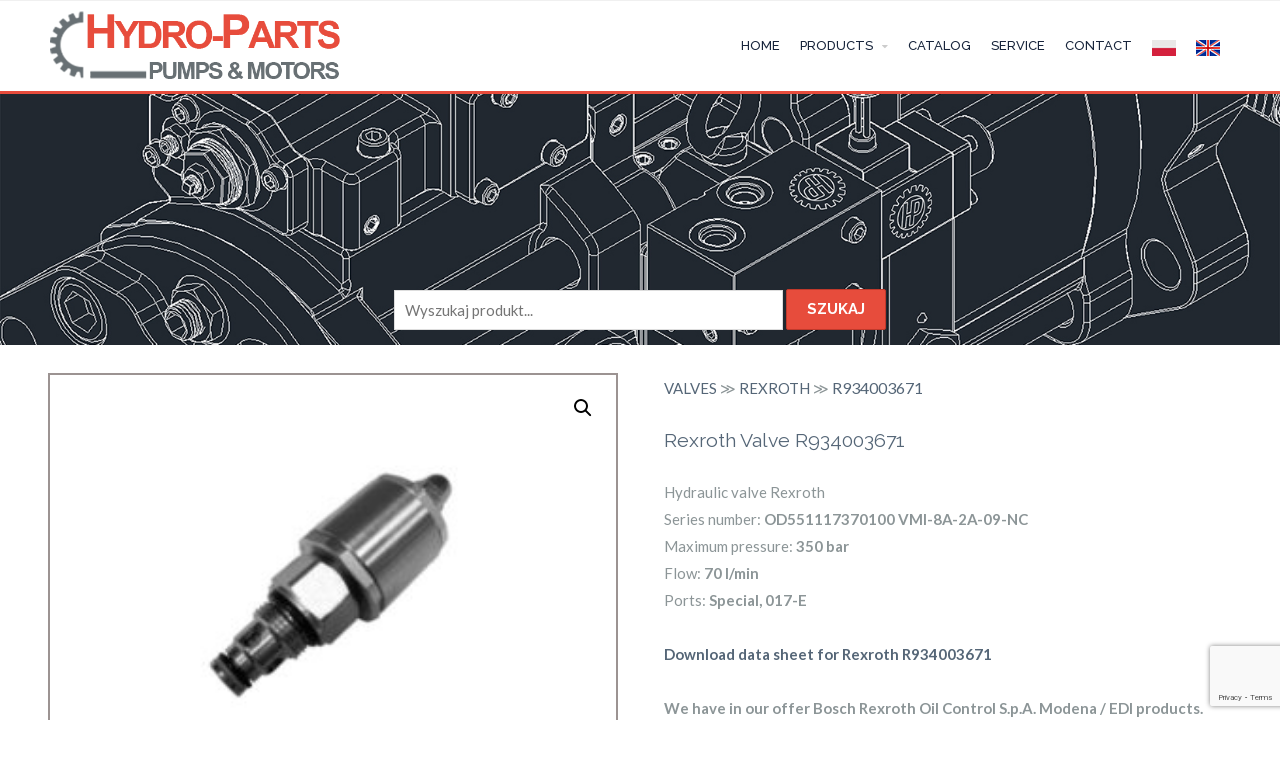

--- FILE ---
content_type: text/html; charset=UTF-8
request_url: https://hydro-parts.eu/product/valves/rexroth-valves/r934003671/
body_size: 9976
content:
<!DOCTYPE html><html lang="en-US"><head><meta charset="UTF-8"><meta name="viewport" content="width=device-width, initial-scale=1"><link rel="profile" href="https://gmpg.org/xfn/11"><meta name='robots' content='max-image-preview:large' /><link media="all" href="https://hydro-parts.eu/wp-content/cache/autoptimize/css/autoptimize_24453a42ffd978f541076adcc54dd72b.css" rel="stylesheet" /><link media="only screen and (max-width: 768px)" href="https://hydro-parts.eu/wp-content/cache/autoptimize/css/autoptimize_f67199495729433aa365766c23e3e9f4.css" rel="stylesheet" /><title>Rexroth valve R934003671 OD551117370100 VMI-8A-2A-09-NC</title><meta name="description" content="Hydraulic valve Rexroth OD551117370100 VMI-8A-2A-09-NC (R934003671). Bosch Rexroth Oil Control S.p.A. Modena / EDI." /><meta name="robots" content="index, follow, max-snippet:-1, max-image-preview:large, max-video-preview:-1" /><link rel="canonical" href="https://hydro-parts.eu/product/valves/rexroth-valves/r934003671/" /><meta property="og:locale" content="en_US" /><meta property="og:type" content="product" /><meta property="og:title" content="Rexroth valve R934003671 OD551117370100 VMI-8A-2A-09-NC" /><meta property="og:description" content="Hydraulic valve Rexroth OD551117370100 VMI-8A-2A-09-NC (R934003671). Bosch Rexroth Oil Control S.p.A. Modena / EDI." /><meta property="og:url" content="https://hydro-parts.eu/product/valves/rexroth-valves/r934003671/" /><meta property="og:site_name" content="HYDRO-PARTS.EU - Hydraulic pumps and motors Rexroth, Uchida, Komatsu, Poclain, Tokyo Keiki and more." /><meta property="article:modified_time" content="2021-03-11T10:48:54+00:00" /><meta property="og:image" content="https://hydro-parts.eu/wp-content/uploads/2021/03/VMI-8A-2A-09-NC.jpg" /><meta property="og:image:width" content="600" /><meta property="og:image:height" content="440" /><meta name="twitter:card" content="summary_large_image" /> <script type="application/ld+json" class="yoast-schema-graph">{"@context":"https://schema.org","@graph":[{"@type":"WebSite","@id":"https://hydro-parts.eu/#website","url":"https://hydro-parts.eu/","name":"HYDRO-PARTS.EU - Hydraulic pumps and motors Rexroth, Uchida, Komatsu, Poclain, Tokyo Keiki and more.","description":"We supply pumps and hydraulic motors to most manufacturers in the world.","potentialAction":[{"@type":"SearchAction","target":"https://hydro-parts.eu/?s={search_term_string}","query-input":"required name=search_term_string"}],"inLanguage":"en-US"},{"@type":"ImageObject","@id":"https://hydro-parts.eu/product/valves/rexroth-valves/r934003671/#primaryimage","inLanguage":"en-US","url":"https://hydro-parts.eu/wp-content/uploads/2021/03/VMI-8A-2A-09-NC.jpg","width":600,"height":440},{"@type":["WebPage","ItemPage"],"@id":"https://hydro-parts.eu/product/valves/rexroth-valves/r934003671/#webpage","url":"https://hydro-parts.eu/product/valves/rexroth-valves/r934003671/","name":"Rexroth valve R934003671 OD551117370100 VMI-8A-2A-09-NC","isPartOf":{"@id":"https://hydro-parts.eu/#website"},"primaryImageOfPage":{"@id":"https://hydro-parts.eu/product/valves/rexroth-valves/r934003671/#primaryimage"},"datePublished":"2021-03-11T10:48:50+00:00","dateModified":"2021-03-11T10:48:54+00:00","description":"Hydraulic valve Rexroth OD551117370100 VMI-8A-2A-09-NC (R934003671). Bosch Rexroth Oil Control S.p.A. Modena / EDI.","inLanguage":"en-US","potentialAction":[{"@type":"ReadAction","target":["https://hydro-parts.eu/product/valves/rexroth-valves/r934003671/"]}]}]}</script> <meta property="product:price:amount" content="0.00" /><meta property="product:price:currency" content="PLN" /><meta property="og:availability" content="instock" /><meta property="product:availability" content="instock" /><meta property="product:retailer_item_id" content="R934003671" /><meta property="product:condition" content="new" /><link rel='dns-prefetch' href='//www.google.com' /><link rel='dns-prefetch' href='//fonts.googleapis.com' /><link rel='dns-prefetch' href='//s.w.org' /><link rel='stylesheet' id='dashicons-css'  href='https://hydro-parts.eu/wp-includes/css/dashicons.min.css' type='text/css' media='all' /><link rel='stylesheet' id='ascendant-google-font-css'  href='//fonts.googleapis.com/css?family=Lato%3A400%2C700%7CRaleway%3A300%2C400%2C500%2C700%2C800%2C900' type='text/css' media='all' /><link rel='stylesheet' id='popup-maker-site-css'  href='https://hydro-parts.eu/wp-content/cache/autoptimize/css/autoptimize_single_79a136dacadb728ee66ca4389219845b.css?generated=1616353219' type='text/css' media='all' /> <script type='text/javascript' src='https://hydro-parts.eu/wp-includes/js/jquery/jquery.min.js' id='jquery-core-js'></script> <script type='text/javascript' src='https://hydro-parts.eu/wp-includes/js/jquery/jquery-migrate.min.js' id='jquery-migrate-js'></script> <script type='text/javascript' id='email-subscribers-js-extra'>var es_data = {"messages":{"es_empty_email_notice":"Please enter email address","es_rate_limit_notice":"You need to wait for sometime before subscribing again","es_single_optin_success_message":"Successfully Subscribed.","es_email_exists_notice":"Email Address already exists!","es_unexpected_error_notice":"Oops.. Unexpected error occurred.","es_invalid_email_notice":"Invalid email address","es_try_later_notice":"Please try after some time"},"es_ajax_url":"https:\/\/hydro-parts.eu\/wp-admin\/admin-ajax.php"};</script> <script type='text/javascript' src='https://hydro-parts.eu/wp-content/plugins/email-subscribers/lite/public/js/email-subscribers-public.js' id='email-subscribers-js'></script> <script type='text/javascript' src='https://hydro-parts.eu/wp-content/themes/allegiant/core/scripts/html5-min.js' id='cpotheme_html5-js'></script> <link rel="https://api.w.org/" href="https://hydro-parts.eu/wp-json/" /><link rel="alternate" type="application/json" href="https://hydro-parts.eu/wp-json/wp/v2/product/17329" /><link rel='shortlink' href='https://hydro-parts.eu/?p=17329' /><link rel="alternate" type="application/json+oembed" href="https://hydro-parts.eu/wp-json/oembed/1.0/embed?url=https%3A%2F%2Fhydro-parts.eu%2Fproduct%2Fvalves%2Frexroth-valves%2Fr934003671%2F" /><link rel="alternate" type="text/xml+oembed" href="https://hydro-parts.eu/wp-json/oembed/1.0/embed?url=https%3A%2F%2Fhydro-parts.eu%2Fproduct%2Fvalves%2Frexroth-valves%2Fr934003671%2F&#038;format=xml" /><meta name="viewport" content="width=device-width, initial-scale=1.0, maximum-scale=1.0, user-scalable=0"/><link rel="pingback" href="https://hydro-parts.eu/xmlrpc.php"/><meta charset="UTF-8"/> <noscript><style>.woocommerce-product-gallery{ opacity: 1 !important; }</style></noscript><link rel="icon" href="https://hydro-parts.eu/wp-content/uploads/2019/01/cropped-favicon-310-32x32.png" sizes="32x32" /><link rel="icon" href="https://hydro-parts.eu/wp-content/uploads/2019/01/cropped-favicon-310-192x192.png" sizes="192x192" /><link rel="apple-touch-icon" href="https://hydro-parts.eu/wp-content/uploads/2019/01/cropped-favicon-310-180x180.png" /><meta name="msapplication-TileImage" content="https://hydro-parts.eu/wp-content/uploads/2019/01/cropped-favicon-310-270x270.png" />  <script>(function(i,s,o,g,r,a,m){i['GoogleAnalyticsObject']=r;i[r]=i[r]||function(){
	(i[r].q=i[r].q||[]).push(arguments)},i[r].l=1*new Date();a=s.createElement(o),
	m=s.getElementsByTagName(o)[0];a.async=1;a.src=g;m.parentNode.insertBefore(a,m)
})(window,document,'script','https://www.google-analytics.com/analytics.js','ga');
  ga('create', 'UA-39979909-1', 'auto');
  ga('send', 'pageview');</script>  
 <script async src="https://www.googletagmanager.com/gtag/js?id=UA-39979909-1"></script> <script>window.dataLayer = window.dataLayer || [];
  function gtag(){dataLayer.push(arguments);}
  gtag('js', new Date());

  gtag('config', 'UA-39979909-1');</script> <link rel="stylesheet" href="https://cdnjs.cloudflare.com/ajax/libs/font-awesome/4.7.0/css/font-awesome.min.css"></head><body data-rsssl=1 class="product-template-default single single-product postid-17329 woocommerce woocommerce-page woocommerce-no-js  sidebar-none"><div class="outer" id="top"><div class="wrapper"><div id="topbar" class="topbar"><div class="container"><div class="clear"></div></div></div><header id="header" class="header"><div class="container"><div id="logo" class="logo"><a class="site-logo" href="https://hydro-parts.eu"><img src="https://hydro-parts.eu/wp-content/uploads/2019/12/78819591_452827985405135_8767323286854959104_n.png" alt="HYDRO-PARTS.EU - Hydraulic pumps and motors Rexroth, Uchida, Komatsu, Poclain, Tokyo Keiki and more." style="width:290px;"/></a><span class="title site-title hidden"><a href="https://hydro-parts.eu">HYDRO-PARTS.EU - Hydraulic pumps and motors Rexroth, Uchida, Komatsu, Poclain, Tokyo Keiki and more.</a></span></div><div id="menu-mobile-open" class=" menu-mobile-open menu-mobile-toggle"></div><ul id="menu-main" class="menu-main"><li id="menu-item-3544" class="menu-item menu-item-type-custom menu-item-object-custom menu-item-home menu-item-3544"><a href="https://hydro-parts.eu">HOME</a></li><li id="menu-item-3719" class="menu-item menu-item-type-custom menu-item-object-custom menu-item-has-children menu-item-3719"><a>PRODUCTS</a><ul class="sub-menu"><li id="menu-item-3605" class="menu-item menu-item-type-taxonomy menu-item-object-product_cat menu-item-3605"><a href="https://hydro-parts.eu/products/pumps/">PUMPS</a></li><li id="menu-item-3606" class="menu-item menu-item-type-taxonomy menu-item-object-product_cat menu-item-3606"><a href="https://hydro-parts.eu/products/motors/">MOTORS</a></li><li id="menu-item-3607" class="menu-item menu-item-type-taxonomy menu-item-object-product_cat current-product-ancestor current-menu-parent current-product-parent menu-item-3607"><a href="https://hydro-parts.eu/products/valves/">VALVES</a></li><li id="menu-item-5906" class="menu-item menu-item-type-taxonomy menu-item-object-product_cat menu-item-5906"><a href="https://hydro-parts.eu/products/regulators/">REGULATORS</a></li><li id="menu-item-5682" class="menu-item menu-item-type-taxonomy menu-item-object-product_cat menu-item-5682"><a href="https://hydro-parts.eu/products/controller/">CONTROLLER</a></li><li id="menu-item-17444" class="menu-item menu-item-type-taxonomy menu-item-object-product_cat menu-item-17444"><a href="https://hydro-parts.eu/products/seals/">SEALS</a></li></ul></li><li id="menu-item-3728" class="menu-item menu-item-type-post_type menu-item-object-page menu-item-3728"><a href="https://hydro-parts.eu/catalogs/">CATALOG</a></li><li id="menu-item-3615" class="menu-item menu-item-type-post_type menu-item-object-page menu-item-3615"><a href="https://hydro-parts.eu/service/">SERVICE</a></li><li id="menu-item-3616" class="menu-item menu-item-type-post_type menu-item-object-page menu-item-3616"><a href="https://hydro-parts.eu/contact/">CONTACT</a></li><li id="menu-item-9954" class="menu-item menu-item-type-custom menu-item-object-custom menu-item-9954"><a href="https://hydro-parts.pl/" class="menu-image-title-hide menu-image-not-hovered"><span class="menu-image-title-hide menu-image-title">PL</span><img width="24" height="16" src="https://hydro-parts.eu/wp-content/uploads/2020/11/pl_pl.png" class="menu-image menu-image-title-hide" alt="" loading="lazy" /></a></li><li id="menu-item-9953" class="menu-item menu-item-type-custom menu-item-object-custom menu-item-home menu-item-9953"><a href="https://hydro-parts.eu/" class="menu-image-title-hide menu-image-not-hovered"><span class="menu-image-title-hide menu-image-title">EN</span><img width="24" height="16" src="https://hydro-parts.eu/wp-content/uploads/2020/11/uk_uk.png" class="menu-image menu-image-title-hide" alt="" loading="lazy" /></a></li></ul><div class='clear'></div></div></header><div class="clear"></div><section id="pagetitle" class="pagetitle dark" style="background-image:url(https://hydro-parts.eu/wp-content/uploads/2018/11/img-allproduct.jpg);padding-top:190px;"><div class="container"><form role="search" method="get" id="searchform" class="searchform" action="https://hydro-parts.eu" ><div> <label class="screen-reader-text" for="s"></label> <input type="text" value="" name="s" id="s" style="width: 33%;padding: 10px;min-width:200px; vertical-align: middle;" placeholder="Wyszukaj produkt..." required> <input type="submit" id="searchsubmit" value="SZUKAJ"> <input type="hidden" name="post_type" value="product" /></div></form></div></section><div id="main" class="main"><div class="container"><section id="content" class="content"><div id="product-17329" class="post-17329 product type-product status-publish has-post-thumbnail product_cat-valves product_cat-rexroth-valves post-has-thumbnail first instock product-type-simple"><div class="woocommerce-product-gallery woocommerce-product-gallery--with-images woocommerce-product-gallery--columns-4 images" data-columns="4" style="opacity: 0; transition: opacity .25s ease-in-out;"><figure class="woocommerce-product-gallery__wrapper"><div data-thumb="https://hydro-parts.eu/wp-content/uploads/2021/03/VMI-8A-2A-09-NC-100x100.jpg" class="woocommerce-product-gallery__image"><a href="https://hydro-parts.eu/wp-content/uploads/2021/03/VMI-8A-2A-09-NC.jpg"><img width="300" height="220" src="https://hydro-parts.eu/wp-content/uploads/2021/03/VMI-8A-2A-09-NC-300x220.jpg" class="wp-post-image" alt="" loading="lazy" title="VMI-8A-2A-09-NC" data-caption="" data-src="https://hydro-parts.eu/wp-content/uploads/2021/03/VMI-8A-2A-09-NC.jpg" data-large_image="https://hydro-parts.eu/wp-content/uploads/2021/03/VMI-8A-2A-09-NC.jpg" data-large_image_width="600" data-large_image_height="440" srcset="https://hydro-parts.eu/wp-content/uploads/2021/03/VMI-8A-2A-09-NC-300x220.jpg 300w, https://hydro-parts.eu/wp-content/uploads/2021/03/VMI-8A-2A-09-NC-20x16.jpg 20w, https://hydro-parts.eu/wp-content/uploads/2021/03/VMI-8A-2A-09-NC-36x26.jpg 36w, https://hydro-parts.eu/wp-content/uploads/2021/03/VMI-8A-2A-09-NC-48x35.jpg 48w, https://hydro-parts.eu/wp-content/uploads/2021/03/VMI-8A-2A-09-NC.jpg 600w" sizes="(max-width: 300px) 100vw, 300px" /></a></div></figure></div><div class="summary entry-summary"> <span class="posted_in"> <a href="https://hydro-parts.eu/products/valves/" rel="tag">VALVES</a> ≫ <a href="https://hydro-parts.eu/products/valves/rexroth-valves/" rel="tag">REXROTH</a> ≫&nbsp<h1 class="product_title entry-title" style="display: inline-block; font-size:16px;font-weight: 401;font-family: Lato,Arial,Helvetica,sans-serif;">R934003671</h1><div class="woocommerce-tabs wc-tabs-wrapper"><ul class="tabs wc-tabs" role="tablist"><li class="description_tab" id="tab-title-description" role="tab" aria-controls="tab-description"> <a href="#tab-description">Description</a></li></ul><div class="woocommerce-Tabs-panel woocommerce-Tabs-panel--description panel entry-content wc-tab" id="tab-description" role="tabpanel" aria-labelledby="tab-title-description"> </br><h4>Rexroth Valve R934003671</h4><p>&nbsp;</p><p>Hydraulic valve Rexroth</p><p>Series number:<strong> OD551117370100 VMI-8A-2A-09-NC</strong></p><p>Maximum pressure: <strong>350 bar</strong></p><p>Flow: <strong>70 l/min</strong></p><p>Ports: <strong>Special, 017-E</strong></p><p>&nbsp;</p><p><strong><a href="https://hydro-parts.pl/katalog/rexroth/od/VMI-8A-2A-09-NC.pdf">Download data sheet for Rexroth R934003671</a></strong></p><p>&nbsp;</p><p><strong>We have in our offer Bosch Rexroth Oil Control S.p.A. Modena / EDI products.</strong></p></div></div><div class="product_meta"> <span class="sku_wrapper">Kod produktu: <span class="sku">R934003671</span></span></br> <span class="posted_in">Categories: <a href="https://hydro-parts.eu/products/valves/" rel="tag">VALVES</a>, <a href="https://hydro-parts.eu/products/valves/rexroth-valves/" rel="tag">REXROTH</a></span></div> <a href="" data-quantity="1" class="button product_type_simple ajax_add_to_cart popmake-3706" data-product_id="3638" data-product_sku="" aria-label="Zapytanie ofertowe" rel="nofollow">Zapytanie ofertowe</a></div><section class="related products"><h2></h2><ul class="products columns-4"><h2>Related products</h2><li></li><li class="post-4219 product type-product status-publish has-post-thumbnail product_cat-valves product_cat-rexroth-valves post-has-thumbnail first instock taxable shipping-taxable product-type-simple"><div class="woocommerce22"> <img width="300" height="220" src="https://hydro-parts.eu/wp-content/uploads/2019/05/dawc-300x220.jpg" class="attachment-woocommerce_thumbnail size-woocommerce_thumbnail" alt="" loading="lazy" /></div><div class="woocommerce2"><div class="tit66"><div class="tit22"> <span class="posted_in"> <a href="https://hydro-parts.eu/products/valves/" rel="tag">VALVES</a> ≫ <a href="https://hydro-parts.eu/products/valves/rexroth-valves/" rel="tag">REXROTH</a> ≫&nbsp<h1 class="product_title entry-title" style="font-size:15px;font-weight: 401;font-family: Lato,Arial,Helvetica,sans-serif;">Series DA/DAW</h1></div><div class="tit55"><div class="tit33"><div class="woocommerce-product-details__short-description"><pre>DA10 / DA20 / DA30 / DAC1 / DAC2 / DAC3 / DAC30 / DAW10A1 / DAW10A2 / DAW10A7 / DAW10B1 / DAW10B2 / DAW10B3 / DAW20A1 / DAW20A2 / DAW20B1 / DAW20B2 / DAW20B3 / DAW20B7 / DAW30A1 / DAW30A2 / DAW30A3 / DAW30B1 / DAW30B2 / DAW30B3 / DAWCA2 / DAWCA3 / DAWCB2 / DAWC30A2 / DAWC30B3</pre></div></div><div class="tit44"> </a><a href="https://hydro-parts.eu/product/valves/seria-da-daw/" data-quantity="1" class="button product_type_simple" data-product_id="4219" data-product_sku="" aria-label="Read more about &ldquo;Series DA/DAW&rdquo;" rel="nofollow">Read more</a></div></div></div></div></li><li></li><li class="post-4048 product type-product status-publish has-post-thumbnail product_cat-valves product_cat-kawasaki-valves post-has-thumbnail instock taxable shipping-taxable product-type-simple"><div class="woocommerce22"> <img width="300" height="220" src="https://hydro-parts.eu/wp-content/uploads/2018/12/HPR3S-40A1-201-M1-1-300x220.jpg" class="attachment-woocommerce_thumbnail size-woocommerce_thumbnail" alt="" loading="lazy" /></div><div class="woocommerce2"><div class="tit66"><div class="tit22"> <span class="posted_in"> <a href="https://hydro-parts.eu/products/valves/" rel="tag">VALVES</a> ≫ <a href="https://hydro-parts.eu/products/valves/kawasaki-valves/" rel="tag">KAWASAKI</a> ≫&nbsp<h1 class="product_title entry-title" style="font-size:15px;font-weight: 401;font-family: Lato,Arial,Helvetica,sans-serif;">EPR3S-40A1-201-M1</h1></div><div class="tit55"><div class="tit33"><div class="woocommerce-product-details__short-description"><pre>Proporcjonalny Valve redukcyjny (EPR)  
K3V63 / K3V180DTH / K3V280DTH / K5V80 / K5V200DTH</pre></div></div><div class="tit44"> </a><a href="https://hydro-parts.eu/product/valves/hpr3s-40a1-201-m1/" data-quantity="1" class="button product_type_simple" data-product_id="4048" data-product_sku="" aria-label="Read more about &ldquo;EPR3S-40A1-201-M1&rdquo;" rel="nofollow">Read more</a></div></div></div></div></li><li></li><li class="post-4051 product type-product status-publish has-post-thumbnail product_cat-valves product_cat-kawasaki-valves product_tag-kdrde5k product_tag-kdrde5k-20-30c12a-101 product_tag-kwe5k product_tag-kwe5k-20-g24d05 product_tag-kwe5k-31-g24db50 product_tag-kwe5k-31-g24e30-71a product_tag-kwe5k-31-g24ya30 product_tag-solenoid product_tag-valve product_tag-yn35v00013f1 product_tag-yn35v00020f1 product_tag-yn35v00048f1 product_tag-yn35v00049f1 product_tag-yn35v0004f1 product_tag-yn35v0004f2 product_tag-yn35v00050f1 product_tag-yn35v00052f1 post-has-thumbnail instock taxable shipping-taxable product-type-simple"><div class="woocommerce22"> <img width="300" height="220" src="https://hydro-parts.eu/wp-content/uploads/2018/12/HPR3B-40F1-212-1-300x220.jpg" class="attachment-woocommerce_thumbnail size-woocommerce_thumbnail" alt="" loading="lazy" /></div><div class="woocommerce2"><div class="tit66"><div class="tit22"> <span class="posted_in"> <a href="https://hydro-parts.eu/products/valves/" rel="tag">VALVES</a> ≫ <a href="https://hydro-parts.eu/products/valves/kawasaki-valves/" rel="tag">KAWASAKI</a> ≫&nbsp<h1 class="product_title entry-title" style="font-size:15px;font-weight: 401;font-family: Lato,Arial,Helvetica,sans-serif;">EPR3B-30A2-211</h1></div><div class="tit55"><div class="tit33"><div class="woocommerce-product-details__short-description"><pre>Proportional Valve (EPR)
K3V63 / K3V112 / K3V140 / K3V180 / K5V80 /  K5V140 / K5V160 / K5V200</pre></div></div><div class="tit44"> </a><a href="https://hydro-parts.eu/product/valves/hpr3b-30a2-211/" data-quantity="1" class="button product_type_simple" data-product_id="4051" data-product_sku="" aria-label="Read more about &ldquo;EPR3B-30A2-211&rdquo;" rel="nofollow">Read more</a></div></div></div></div></li><li></li><li class="post-4215 product type-product status-publish has-post-thumbnail product_cat-valves product_cat-rexroth-valves post-has-thumbnail last instock taxable shipping-taxable product-type-simple"><div class="woocommerce22"> <img width="300" height="220" src="https://hydro-parts.eu/wp-content/uploads/2019/05/dbds-300x220.jpg" class="attachment-woocommerce_thumbnail size-woocommerce_thumbnail" alt="" loading="lazy" /></div><div class="woocommerce2"><div class="tit66"><div class="tit22"> <span class="posted_in"> <a href="https://hydro-parts.eu/products/valves/" rel="tag">VALVES</a> ≫ <a href="https://hydro-parts.eu/products/valves/rexroth-valves/" rel="tag">REXROTH</a> ≫&nbsp<h1 class="product_title entry-title" style="font-size:15px;font-weight: 401;font-family: Lato,Arial,Helvetica,sans-serif;">Series DBDS</h1></div><div class="tit55"><div class="tit33"><div class="woocommerce-product-details__short-description"><pre>DBDS10G1X / DBDS10K1X / DBDS10P1X / DBDS15G1X / DBDS20G1X / DBDS20K1X / DBDS20P1X</pre></div></div><div class="tit44"> </a><a href="https://hydro-parts.eu/product/valves/seria-dbds/" data-quantity="1" class="button product_type_simple" data-product_id="4215" data-product_sku="" aria-label="Read more about &ldquo;Series DBDS&rdquo;" rel="nofollow">Read more</a></div></div></div></div></li></ul></section></div></section></div></div><section id="subfooter" class="subfooter secondary-color-bg dark"><div class="container"><div class="column col3"><div id="text-9" class="widget widget_text"><div class="widget-title heading">CONTACT</div><div class="textwidget"><p>Bro Investments sp. z o.o.<br /> Parkowa 8, 74-400 Debno, Poland<br /> VAT number: PL5971731714<br /> NBRN: 321532576<br /> NCR: 0000512670</p><p><a href="https://hydro-parts.eu/privacy-policy/">Privacy Policy</a><br /> <a href="https://hydro-parts.eu/terms-and-conditions/">Terms and Conditions</a></p></div></div></div><div class="column col3"><div id="text-5" class="widget widget_text"><div class="widget-title heading">OPENING HOURS:</div><div class="textwidget"><p>Monday &#8211; Friday : 8:00 am &#8211; 16:00 pm<br /> Saturday: 10:00 am &#8211; 15:00 pm<br /> Sunday: Closed<br /> Email: We answer emails 24h/7</p><p>Tel: (+48) 783 968 835<br /> E-mail: <a href="mailto:kontakt@hydro-parts.pl">kontakt@hydro-parts.pl</a><br /> <a href="https://hydro-parts.eu/contact/">Contact form</a></p></div></div></div><div class="column col3 col-last"><div id="email-subscribers-form-6" class="widget widget_email-subscribers-form"><div class="widget-title heading"> SUBSCRIBE OUR NEWSLETTER</div><div class="emaillist"><form action="#" method="post" class="es_subscription_form es_shortcode_form" id="es_subscription_form_697ba974d1a1a" data-source="ig-es"><div class="es_caption">Subscribe to our newsletter to receive up-to-date information about our products.</div><div class="es-field-wrap"><label>E-mail*<br /><input class="es_required_field es_txt_email ig_es_form_field_email" type="email" name="email" value="" placeholder="" required="required" /></label></div><input type="hidden" name="lists[]" value="a43dfb6727fd" /><input type="hidden" name="form_id" value="1" /> <input type="hidden" name="es_email_page" value="17329"/> <input type="hidden" name="es_email_page_url" value="https://hydro-parts.eu/product/valves/rexroth-valves/r934003671/"/> <input type="hidden" name="status" value="Unconfirmed"/> <input type="hidden" name="es-subscribe" id="es-subscribe" value="ef0097876e"/> <label style="position:absolute;top:-99999px;left:-99999px;z-index:-99;"><input type="email" name="es_hp_email" class="es_required_field" tabindex="-1" autocomplete="-1" value=""/></label><p><input type="checkbox" name="es_gdpr_consent" value="true" required/>&nbsp;<label style="display: inline">Please accept terms &amp; condition</label></p> <input type="submit" name="submit" class="es_subscription_form_submit es_submit_button es_textbox_button" id="es_subscription_form_submit_697ba974d1a1a" value="Subscribe"/> <span class="es_spinner_image" id="spinner-image"><img src="https://hydro-parts.eu/wp-content/plugins/email-subscribers/lite/public/images/spinner.gif" alt="Loading"/></span></form> <span class="es_subscription_message" id="es_subscription_message_697ba974d1a1a"></span></div></div></div><div class="clear"></div></div></section><footer id="footer" class="footer secondary-color-bg dark"><div class="container"><div class="footer-content">&copy; 2026. HYDRO-PARTS.EU - Hydraulic pumps and motors Rexroth, Uchida, Komatsu, Poclain, Tokyo Keiki and more.</div></div></footer><div class="clear"></div></div></div><div id="pum-3706" class="pum pum-overlay pum-theme-3698 pum-theme-default-theme popmake-overlay pum-click-to-close click_open" data-popmake="{&quot;id&quot;:3706,&quot;slug&quot;:&quot;zapytaj-o-produkt&quot;,&quot;theme_id&quot;:3698,&quot;cookies&quot;:[],&quot;triggers&quot;:[{&quot;type&quot;:&quot;click_open&quot;,&quot;settings&quot;:{&quot;extra_selectors&quot;:&quot;&quot;,&quot;cookie_name&quot;:null}}],&quot;mobile_disabled&quot;:null,&quot;tablet_disabled&quot;:null,&quot;meta&quot;:{&quot;display&quot;:{&quot;stackable&quot;:false,&quot;overlay_disabled&quot;:false,&quot;scrollable_content&quot;:false,&quot;disable_reposition&quot;:false,&quot;size&quot;:&quot;medium&quot;,&quot;responsive_min_width&quot;:&quot;0%&quot;,&quot;responsive_min_width_unit&quot;:false,&quot;responsive_max_width&quot;:&quot;100%&quot;,&quot;responsive_max_width_unit&quot;:false,&quot;custom_width&quot;:&quot;300px&quot;,&quot;custom_width_unit&quot;:false,&quot;custom_height&quot;:&quot;380px&quot;,&quot;custom_height_unit&quot;:false,&quot;custom_height_auto&quot;:&quot;1&quot;,&quot;location&quot;:&quot;center&quot;,&quot;position_from_trigger&quot;:false,&quot;position_top&quot;:&quot;100&quot;,&quot;position_left&quot;:&quot;0&quot;,&quot;position_bottom&quot;:&quot;10&quot;,&quot;position_right&quot;:&quot;10&quot;,&quot;position_fixed&quot;:false,&quot;animation_type&quot;:&quot;fade&quot;,&quot;animation_speed&quot;:&quot;350&quot;,&quot;animation_origin&quot;:&quot;bottom&quot;,&quot;overlay_zindex&quot;:false,&quot;zindex&quot;:&quot;1999999999&quot;},&quot;close&quot;:{&quot;text&quot;:&quot;Close&quot;,&quot;button_delay&quot;:&quot;0&quot;,&quot;overlay_click&quot;:&quot;1&quot;,&quot;esc_press&quot;:&quot;1&quot;,&quot;f4_press&quot;:false},&quot;click_open&quot;:[]}}" role="dialog" aria-hidden="true" ><div id="popmake-3706" class="pum-container popmake theme-3698 pum-responsive pum-responsive-medium responsive size-medium"><div class="pum-content popmake-content"><h3>Ask for the product</h3><div role="form" class="wpcf7" id="wpcf7-f4083-o1" lang="pl-PL" dir="ltr"><div class="screen-reader-response"><p role="status" aria-live="polite" aria-atomic="true"></p><ul></ul></div><form action="/product/valves/rexroth-valves/r934003671/#wpcf7-f4083-o1" method="post" class="wpcf7-form init" novalidate="novalidate" data-status="init"><div style="display: none;"> <input type="hidden" name="_wpcf7" value="4083" /> <input type="hidden" name="_wpcf7_version" value="5.4" /> <input type="hidden" name="_wpcf7_locale" value="pl_PL" /> <input type="hidden" name="_wpcf7_unit_tag" value="wpcf7-f4083-o1" /> <input type="hidden" name="_wpcf7_container_post" value="0" /> <input type="hidden" name="_wpcf7_posted_data_hash" value="" /> <input type="hidden" name="_wpcf7_recaptcha_response" value="" /></div><p><label></label><br /> <label>First name and last name (required)<br /> <span class="wpcf7-form-control-wrap your-name"><input type="text" name="your-name" value="" size="40" class="wpcf7-form-control wpcf7-text wpcf7-validates-as-required" aria-required="true" aria-invalid="false" /></span> </label></p><p><label>Address email (required)<br /> <span class="wpcf7-form-control-wrap your-email"><input type="email" name="your-email" value="" size="40" class="wpcf7-form-control wpcf7-text wpcf7-email wpcf7-validates-as-required wpcf7-validates-as-email" aria-required="true" aria-invalid="false" /></span> </label></p><p><label> Topic<br /> <span class="wpcf7-form-control-wrap your-subject"><input type="text" name="your-subject" value="" size="40" class="wpcf7-form-control wpcf7-text" aria-invalid="false" /></span></label></p><p><label> Message<br /> <span class="wpcf7-form-control-wrap your-message"><textarea name="your-message" cols="40" rows="10" class="wpcf7-form-control wpcf7-textarea" aria-invalid="false"></textarea></span> </label></p><p><span class="wpcf7-form-control-wrap acceptance-271"><span class="wpcf7-form-control wpcf7-acceptance"><span class="wpcf7-list-item"><label><input type="checkbox" name="acceptance-271" value="1" aria-invalid="false" /><span class="wpcf7-list-item-label">*I consent to the processing of my personal data provided in the contact form for purposes related to the handling of my inquiry.</span></label></span></span></span></p><p><input type="submit" value="Send message" class="wpcf7-form-control wpcf7-submit" /></p> <input type='hidden' class='wpcf7-pum' value='{"closepopup":false,"closedelay":0,"openpopup":false,"openpopup_id":0}' /><div class="wpcf7-response-output" aria-hidden="true"></div></form></div></div> <button type="button" class="pum-close popmake-close" aria-label="Close"> Close </button></div></div><div id="menu-mobile-close" class="menu-mobile-close menu-mobile-toggle"></div><ul id="menu-mobile" class="menu-mobile"><li id="menu-item-3544" class="menu-item menu-item-type-custom menu-item-object-custom menu-item-home"><a href="https://hydro-parts.eu"><span class="menu-link"><span class="menu-title">HOME</span></span></a></li><li id="menu-item-3719" class="menu-item menu-item-type-custom menu-item-object-custom menu-item-has-children has_children has-children"><a><span class="menu-link"><span class="menu-title">PRODUCTS</span></span></a><ul class="sub-menu"><li id="menu-item-3605" class="menu-item menu-item-type-taxonomy menu-item-object-product_cat"><a href="https://hydro-parts.eu/products/pumps/"><span class="menu-link"><span class="menu-title">PUMPS</span></span></a></li><li id="menu-item-3606" class="menu-item menu-item-type-taxonomy menu-item-object-product_cat"><a href="https://hydro-parts.eu/products/motors/"><span class="menu-link"><span class="menu-title">MOTORS</span></span></a></li><li id="menu-item-3607" class="menu-item menu-item-type-taxonomy menu-item-object-product_cat current-product-ancestor current-menu-parent current-product-parent"><a href="https://hydro-parts.eu/products/valves/"><span class="menu-link"><span class="menu-title">VALVES</span></span></a></li><li id="menu-item-5906" class="menu-item menu-item-type-taxonomy menu-item-object-product_cat"><a href="https://hydro-parts.eu/products/regulators/"><span class="menu-link"><span class="menu-title">REGULATORS</span></span></a></li><li id="menu-item-5682" class="menu-item menu-item-type-taxonomy menu-item-object-product_cat"><a href="https://hydro-parts.eu/products/controller/"><span class="menu-link"><span class="menu-title">CONTROLLER</span></span></a></li><li id="menu-item-17444" class="menu-item menu-item-type-taxonomy menu-item-object-product_cat"><a href="https://hydro-parts.eu/products/seals/"><span class="menu-link"><span class="menu-title">SEALS</span></span></a></li></ul></li><li id="menu-item-3728" class="menu-item menu-item-type-post_type menu-item-object-page"><a href="https://hydro-parts.eu/catalogs/"><span class="menu-link"><span class="menu-title">CATALOG</span></span></a></li><li id="menu-item-3615" class="menu-item menu-item-type-post_type menu-item-object-page"><a href="https://hydro-parts.eu/service/"><span class="menu-link"><span class="menu-title">SERVICE</span></span></a></li><li id="menu-item-3616" class="menu-item menu-item-type-post_type menu-item-object-page"><a href="https://hydro-parts.eu/contact/"><span class="menu-link"><span class="menu-title">CONTACT</span></span></a></li><li id="menu-item-9954" class="menu-item menu-item-type-custom menu-item-object-custom"><a href="https://hydro-parts.pl/"><span class="menu-link"><span class="menu-title"><span class="menu-image-title-hide menu-image-title">PL</span><img width="24" height="16" src="https://hydro-parts.eu/wp-content/uploads/2020/11/pl_pl.png" class="menu-image menu-image-title-hide" alt="" loading="lazy" /></span></span></a></li><li id="menu-item-9953" class="menu-item menu-item-type-custom menu-item-object-custom menu-item-home"><a href="https://hydro-parts.eu/"><span class="menu-link"><span class="menu-title"><span class="menu-image-title-hide menu-image-title">EN</span><img width="24" height="16" src="https://hydro-parts.eu/wp-content/uploads/2020/11/uk_uk.png" class="menu-image menu-image-title-hide" alt="" loading="lazy" /></span></span></a></li></ul><div class="pswp" tabindex="-1" role="dialog" aria-hidden="true"><div class="pswp__bg"></div><div class="pswp__scroll-wrap"><div class="pswp__container"><div class="pswp__item"></div><div class="pswp__item"></div><div class="pswp__item"></div></div><div class="pswp__ui pswp__ui--hidden"><div class="pswp__top-bar"><div class="pswp__counter"></div> <button class="pswp__button pswp__button--close" aria-label="Close (Esc)"></button> <button class="pswp__button pswp__button--share" aria-label="Share"></button> <button class="pswp__button pswp__button--fs" aria-label="Toggle fullscreen"></button> <button class="pswp__button pswp__button--zoom" aria-label="Zoom in/out"></button><div class="pswp__preloader"><div class="pswp__preloader__icn"><div class="pswp__preloader__cut"><div class="pswp__preloader__donut"></div></div></div></div></div><div class="pswp__share-modal pswp__share-modal--hidden pswp__single-tap"><div class="pswp__share-tooltip"></div></div> <button class="pswp__button pswp__button--arrow--left" aria-label="Previous (arrow left)"></button> <button class="pswp__button pswp__button--arrow--right" aria-label="Next (arrow right)"></button><div class="pswp__caption"><div class="pswp__caption__center"></div></div></div></div></div> <script type="text/javascript">var c = document.body.className;
		c = c.replace(/woocommerce-no-js/, 'woocommerce-js');
		document.body.className = c;</script> <script type='text/javascript' src='https://hydro-parts.eu/wp-includes/js/dist/vendor/regenerator-runtime.min.js' id='regenerator-runtime-js'></script> <script type='text/javascript' src='https://hydro-parts.eu/wp-includes/js/dist/vendor/wp-polyfill.min.js' id='wp-polyfill-js'></script> <script type='text/javascript' src='https://hydro-parts.eu/wp-includes/js/dist/hooks.min.js' id='wp-hooks-js'></script> <script type='text/javascript' src='https://hydro-parts.eu/wp-includes/js/dist/i18n.min.js' id='wp-i18n-js'></script> <script type='text/javascript' id='wp-i18n-js-after'>wp.i18n.setLocaleData( { 'text direction\u0004ltr': [ 'ltr' ] } );</script> <script type='text/javascript' src='https://hydro-parts.eu/wp-includes/js/dist/vendor/lodash.min.js' id='lodash-js'></script> <script type='text/javascript' id='lodash-js-after'>window.lodash = _.noConflict();</script> <script type='text/javascript' src='https://hydro-parts.eu/wp-includes/js/dist/url.min.js' id='wp-url-js'></script> <script type='text/javascript' id='wp-api-fetch-js-translations'>( function( domain, translations ) {
	var localeData = translations.locale_data[ domain ] || translations.locale_data.messages;
	localeData[""].domain = domain;
	wp.i18n.setLocaleData( localeData, domain );
} )( "default", { "locale_data": { "messages": { "": {} } } } );</script> <script type='text/javascript' src='https://hydro-parts.eu/wp-includes/js/dist/api-fetch.min.js' id='wp-api-fetch-js'></script> <script type='text/javascript' id='wp-api-fetch-js-after'>wp.apiFetch.use( wp.apiFetch.createRootURLMiddleware( "https://hydro-parts.eu/wp-json/" ) );
wp.apiFetch.nonceMiddleware = wp.apiFetch.createNonceMiddleware( "c5202df536" );
wp.apiFetch.use( wp.apiFetch.nonceMiddleware );
wp.apiFetch.use( wp.apiFetch.mediaUploadMiddleware );
wp.apiFetch.nonceEndpoint = "https://hydro-parts.eu/wp-admin/admin-ajax.php?action=rest-nonce";</script> <script type='text/javascript' id='contact-form-7-js-extra'>var wpcf7 = [];
var wpcf7 = [];</script> <script type='text/javascript' src='https://hydro-parts.eu/wp-content/plugins/contact-form-7/includes/js/index.js' id='contact-form-7-js'></script> <script type='text/javascript' src='https://hydro-parts.eu/wp-content/plugins/woocommerce/assets/js/jquery-blockui/jquery.blockUI.min.js' id='jquery-blockui-js'></script> <script type='text/javascript' id='wc-add-to-cart-js-extra'>var wc_add_to_cart_params = {"ajax_url":"\/wp-admin\/admin-ajax.php","wc_ajax_url":"\/?wc-ajax=%%endpoint%%","i18n_view_cart":"View cart","cart_url":"https:\/\/hydro-parts.eu","is_cart":"","cart_redirect_after_add":"no"};</script> <script type='text/javascript' src='https://hydro-parts.eu/wp-content/plugins/woocommerce/assets/js/frontend/add-to-cart.min.js' id='wc-add-to-cart-js'></script> <script type='text/javascript' src='https://hydro-parts.eu/wp-content/plugins/woocommerce/assets/js/zoom/jquery.zoom.min.js' id='zoom-js'></script> <script type='text/javascript' src='https://hydro-parts.eu/wp-content/plugins/woocommerce/assets/js/flexslider/jquery.flexslider.min.js' id='flexslider-js'></script> <script type='text/javascript' src='https://hydro-parts.eu/wp-content/plugins/woocommerce/assets/js/photoswipe/photoswipe.min.js' id='photoswipe-js'></script> <script type='text/javascript' src='https://hydro-parts.eu/wp-content/plugins/woocommerce/assets/js/photoswipe/photoswipe-ui-default.min.js' id='photoswipe-ui-default-js'></script> <script type='text/javascript' id='wc-single-product-js-extra'>var wc_single_product_params = {"i18n_required_rating_text":"Please select a rating","review_rating_required":"yes","flexslider":{"rtl":false,"animation":"slide","smoothHeight":true,"directionNav":false,"controlNav":"thumbnails","slideshow":false,"animationSpeed":500,"animationLoop":false,"allowOneSlide":false},"zoom_enabled":"1","zoom_options":[],"photoswipe_enabled":"1","photoswipe_options":{"shareEl":false,"closeOnScroll":false,"history":false,"hideAnimationDuration":0,"showAnimationDuration":0},"flexslider_enabled":"1"};</script> <script type='text/javascript' src='https://hydro-parts.eu/wp-content/plugins/woocommerce/assets/js/frontend/single-product.min.js' id='wc-single-product-js'></script> <script type='text/javascript' src='https://hydro-parts.eu/wp-content/plugins/woocommerce/assets/js/js-cookie/js.cookie.min.js' id='js-cookie-js'></script> <script type='text/javascript' id='woocommerce-js-extra'>var woocommerce_params = {"ajax_url":"\/wp-admin\/admin-ajax.php","wc_ajax_url":"\/?wc-ajax=%%endpoint%%"};</script> <script type='text/javascript' src='https://hydro-parts.eu/wp-content/plugins/woocommerce/assets/js/frontend/woocommerce.min.js' id='woocommerce-js'></script> <script type='text/javascript' id='wc-cart-fragments-js-extra'>var wc_cart_fragments_params = {"ajax_url":"\/wp-admin\/admin-ajax.php","wc_ajax_url":"\/?wc-ajax=%%endpoint%%","cart_hash_key":"wc_cart_hash_e5b06370e7a92ab5bbd574c3f0ebc60e","fragment_name":"wc_fragments_e5b06370e7a92ab5bbd574c3f0ebc60e"};</script> <script type='text/javascript' src='https://hydro-parts.eu/wp-content/plugins/woocommerce/assets/js/frontend/cart-fragments.min.js' id='wc-cart-fragments-js'></script> <script type='text/javascript' src='https://hydro-parts.eu/wp-includes/js/comment-reply.min.js' id='comment-reply-js'></script> <script type='text/javascript' src='https://hydro-parts.eu/wp-content/themes/allegiant/core/scripts/core.js' id='cpotheme_core-js'></script> <script type='text/javascript' src='https://hydro-parts.eu/wp-includes/js/jquery/ui/core.min.js' id='jquery-ui-core-js'></script> <script type='text/javascript' id='popup-maker-site-js-extra'>var pum_vars = {"version":"1.16.1","pm_dir_url":"https:\/\/hydro-parts.eu\/wp-content\/plugins\/popup-maker\/","ajaxurl":"https:\/\/hydro-parts.eu\/wp-admin\/admin-ajax.php","restapi":"https:\/\/hydro-parts.eu\/wp-json\/pum\/v1","rest_nonce":null,"default_theme":"3698","debug_mode":"","disable_tracking":"","home_url":"\/","message_position":"top","core_sub_forms_enabled":"1","popups":[],"analytics_route":"analytics","analytics_api":"https:\/\/hydro-parts.eu\/wp-json\/pum\/v1"};
var pum_sub_vars = {"ajaxurl":"https:\/\/hydro-parts.eu\/wp-admin\/admin-ajax.php","message_position":"top"};
var pum_popups = {"pum-3706":{"triggers":[],"cookies":[],"disable_on_mobile":false,"disable_on_tablet":false,"atc_promotion":null,"explain":null,"type_section":null,"theme_id":"3698","size":"medium","responsive_min_width":"0%","responsive_max_width":"100%","custom_width":"300px","custom_height_auto":true,"custom_height":"380px","scrollable_content":false,"animation_type":"fade","animation_speed":"350","animation_origin":"bottom","open_sound":"none","custom_sound":"","location":"center","position_top":"100","position_bottom":"10","position_left":"0","position_right":"10","position_from_trigger":false,"position_fixed":false,"overlay_disabled":false,"stackable":false,"disable_reposition":false,"zindex":"1999999999","close_button_delay":"0","fi_promotion":null,"close_on_form_submission":false,"close_on_form_submission_delay":"0","close_on_overlay_click":true,"close_on_esc_press":true,"close_on_f4_press":false,"disable_form_reopen":false,"disable_accessibility":false,"theme_slug":"default-theme","id":3706,"slug":"zapytaj-o-produkt"}};</script> <script type='text/javascript' src='//hydro-parts.eu/wp-content/uploads/pum/pum-site-scripts.js?defer&#038;generated=1616353219' id='popup-maker-site-js'></script> <script type='text/javascript' src='https://www.google.com/recaptcha/api.js?render=6LfjMzorAAAAAMJYk6Q3VM-RyawM_mJQ6lwzFdUo' id='google-recaptcha-js'></script> <script type='text/javascript' id='wpcf7-recaptcha-js-extra'>var wpcf7_recaptcha = {"sitekey":"6LfjMzorAAAAAMJYk6Q3VM-RyawM_mJQ6lwzFdUo","actions":{"homepage":"homepage","contactform":"contactform"}};</script> <script type='text/javascript' src='https://hydro-parts.eu/wp-content/plugins/contact-form-7/modules/recaptcha/index.js' id='wpcf7-recaptcha-js'></script> <script type='text/javascript' src='https://hydro-parts.eu/wp-includes/js/wp-embed.min.js' id='wp-embed-js'></script> </body></html>

--- FILE ---
content_type: text/html; charset=utf-8
request_url: https://www.google.com/recaptcha/api2/anchor?ar=1&k=6LfjMzorAAAAAMJYk6Q3VM-RyawM_mJQ6lwzFdUo&co=aHR0cHM6Ly9oeWRyby1wYXJ0cy5ldTo0NDM.&hl=en&v=N67nZn4AqZkNcbeMu4prBgzg&size=invisible&anchor-ms=20000&execute-ms=30000&cb=ismqm76nm0fs
body_size: 48977
content:
<!DOCTYPE HTML><html dir="ltr" lang="en"><head><meta http-equiv="Content-Type" content="text/html; charset=UTF-8">
<meta http-equiv="X-UA-Compatible" content="IE=edge">
<title>reCAPTCHA</title>
<style type="text/css">
/* cyrillic-ext */
@font-face {
  font-family: 'Roboto';
  font-style: normal;
  font-weight: 400;
  font-stretch: 100%;
  src: url(//fonts.gstatic.com/s/roboto/v48/KFO7CnqEu92Fr1ME7kSn66aGLdTylUAMa3GUBHMdazTgWw.woff2) format('woff2');
  unicode-range: U+0460-052F, U+1C80-1C8A, U+20B4, U+2DE0-2DFF, U+A640-A69F, U+FE2E-FE2F;
}
/* cyrillic */
@font-face {
  font-family: 'Roboto';
  font-style: normal;
  font-weight: 400;
  font-stretch: 100%;
  src: url(//fonts.gstatic.com/s/roboto/v48/KFO7CnqEu92Fr1ME7kSn66aGLdTylUAMa3iUBHMdazTgWw.woff2) format('woff2');
  unicode-range: U+0301, U+0400-045F, U+0490-0491, U+04B0-04B1, U+2116;
}
/* greek-ext */
@font-face {
  font-family: 'Roboto';
  font-style: normal;
  font-weight: 400;
  font-stretch: 100%;
  src: url(//fonts.gstatic.com/s/roboto/v48/KFO7CnqEu92Fr1ME7kSn66aGLdTylUAMa3CUBHMdazTgWw.woff2) format('woff2');
  unicode-range: U+1F00-1FFF;
}
/* greek */
@font-face {
  font-family: 'Roboto';
  font-style: normal;
  font-weight: 400;
  font-stretch: 100%;
  src: url(//fonts.gstatic.com/s/roboto/v48/KFO7CnqEu92Fr1ME7kSn66aGLdTylUAMa3-UBHMdazTgWw.woff2) format('woff2');
  unicode-range: U+0370-0377, U+037A-037F, U+0384-038A, U+038C, U+038E-03A1, U+03A3-03FF;
}
/* math */
@font-face {
  font-family: 'Roboto';
  font-style: normal;
  font-weight: 400;
  font-stretch: 100%;
  src: url(//fonts.gstatic.com/s/roboto/v48/KFO7CnqEu92Fr1ME7kSn66aGLdTylUAMawCUBHMdazTgWw.woff2) format('woff2');
  unicode-range: U+0302-0303, U+0305, U+0307-0308, U+0310, U+0312, U+0315, U+031A, U+0326-0327, U+032C, U+032F-0330, U+0332-0333, U+0338, U+033A, U+0346, U+034D, U+0391-03A1, U+03A3-03A9, U+03B1-03C9, U+03D1, U+03D5-03D6, U+03F0-03F1, U+03F4-03F5, U+2016-2017, U+2034-2038, U+203C, U+2040, U+2043, U+2047, U+2050, U+2057, U+205F, U+2070-2071, U+2074-208E, U+2090-209C, U+20D0-20DC, U+20E1, U+20E5-20EF, U+2100-2112, U+2114-2115, U+2117-2121, U+2123-214F, U+2190, U+2192, U+2194-21AE, U+21B0-21E5, U+21F1-21F2, U+21F4-2211, U+2213-2214, U+2216-22FF, U+2308-230B, U+2310, U+2319, U+231C-2321, U+2336-237A, U+237C, U+2395, U+239B-23B7, U+23D0, U+23DC-23E1, U+2474-2475, U+25AF, U+25B3, U+25B7, U+25BD, U+25C1, U+25CA, U+25CC, U+25FB, U+266D-266F, U+27C0-27FF, U+2900-2AFF, U+2B0E-2B11, U+2B30-2B4C, U+2BFE, U+3030, U+FF5B, U+FF5D, U+1D400-1D7FF, U+1EE00-1EEFF;
}
/* symbols */
@font-face {
  font-family: 'Roboto';
  font-style: normal;
  font-weight: 400;
  font-stretch: 100%;
  src: url(//fonts.gstatic.com/s/roboto/v48/KFO7CnqEu92Fr1ME7kSn66aGLdTylUAMaxKUBHMdazTgWw.woff2) format('woff2');
  unicode-range: U+0001-000C, U+000E-001F, U+007F-009F, U+20DD-20E0, U+20E2-20E4, U+2150-218F, U+2190, U+2192, U+2194-2199, U+21AF, U+21E6-21F0, U+21F3, U+2218-2219, U+2299, U+22C4-22C6, U+2300-243F, U+2440-244A, U+2460-24FF, U+25A0-27BF, U+2800-28FF, U+2921-2922, U+2981, U+29BF, U+29EB, U+2B00-2BFF, U+4DC0-4DFF, U+FFF9-FFFB, U+10140-1018E, U+10190-1019C, U+101A0, U+101D0-101FD, U+102E0-102FB, U+10E60-10E7E, U+1D2C0-1D2D3, U+1D2E0-1D37F, U+1F000-1F0FF, U+1F100-1F1AD, U+1F1E6-1F1FF, U+1F30D-1F30F, U+1F315, U+1F31C, U+1F31E, U+1F320-1F32C, U+1F336, U+1F378, U+1F37D, U+1F382, U+1F393-1F39F, U+1F3A7-1F3A8, U+1F3AC-1F3AF, U+1F3C2, U+1F3C4-1F3C6, U+1F3CA-1F3CE, U+1F3D4-1F3E0, U+1F3ED, U+1F3F1-1F3F3, U+1F3F5-1F3F7, U+1F408, U+1F415, U+1F41F, U+1F426, U+1F43F, U+1F441-1F442, U+1F444, U+1F446-1F449, U+1F44C-1F44E, U+1F453, U+1F46A, U+1F47D, U+1F4A3, U+1F4B0, U+1F4B3, U+1F4B9, U+1F4BB, U+1F4BF, U+1F4C8-1F4CB, U+1F4D6, U+1F4DA, U+1F4DF, U+1F4E3-1F4E6, U+1F4EA-1F4ED, U+1F4F7, U+1F4F9-1F4FB, U+1F4FD-1F4FE, U+1F503, U+1F507-1F50B, U+1F50D, U+1F512-1F513, U+1F53E-1F54A, U+1F54F-1F5FA, U+1F610, U+1F650-1F67F, U+1F687, U+1F68D, U+1F691, U+1F694, U+1F698, U+1F6AD, U+1F6B2, U+1F6B9-1F6BA, U+1F6BC, U+1F6C6-1F6CF, U+1F6D3-1F6D7, U+1F6E0-1F6EA, U+1F6F0-1F6F3, U+1F6F7-1F6FC, U+1F700-1F7FF, U+1F800-1F80B, U+1F810-1F847, U+1F850-1F859, U+1F860-1F887, U+1F890-1F8AD, U+1F8B0-1F8BB, U+1F8C0-1F8C1, U+1F900-1F90B, U+1F93B, U+1F946, U+1F984, U+1F996, U+1F9E9, U+1FA00-1FA6F, U+1FA70-1FA7C, U+1FA80-1FA89, U+1FA8F-1FAC6, U+1FACE-1FADC, U+1FADF-1FAE9, U+1FAF0-1FAF8, U+1FB00-1FBFF;
}
/* vietnamese */
@font-face {
  font-family: 'Roboto';
  font-style: normal;
  font-weight: 400;
  font-stretch: 100%;
  src: url(//fonts.gstatic.com/s/roboto/v48/KFO7CnqEu92Fr1ME7kSn66aGLdTylUAMa3OUBHMdazTgWw.woff2) format('woff2');
  unicode-range: U+0102-0103, U+0110-0111, U+0128-0129, U+0168-0169, U+01A0-01A1, U+01AF-01B0, U+0300-0301, U+0303-0304, U+0308-0309, U+0323, U+0329, U+1EA0-1EF9, U+20AB;
}
/* latin-ext */
@font-face {
  font-family: 'Roboto';
  font-style: normal;
  font-weight: 400;
  font-stretch: 100%;
  src: url(//fonts.gstatic.com/s/roboto/v48/KFO7CnqEu92Fr1ME7kSn66aGLdTylUAMa3KUBHMdazTgWw.woff2) format('woff2');
  unicode-range: U+0100-02BA, U+02BD-02C5, U+02C7-02CC, U+02CE-02D7, U+02DD-02FF, U+0304, U+0308, U+0329, U+1D00-1DBF, U+1E00-1E9F, U+1EF2-1EFF, U+2020, U+20A0-20AB, U+20AD-20C0, U+2113, U+2C60-2C7F, U+A720-A7FF;
}
/* latin */
@font-face {
  font-family: 'Roboto';
  font-style: normal;
  font-weight: 400;
  font-stretch: 100%;
  src: url(//fonts.gstatic.com/s/roboto/v48/KFO7CnqEu92Fr1ME7kSn66aGLdTylUAMa3yUBHMdazQ.woff2) format('woff2');
  unicode-range: U+0000-00FF, U+0131, U+0152-0153, U+02BB-02BC, U+02C6, U+02DA, U+02DC, U+0304, U+0308, U+0329, U+2000-206F, U+20AC, U+2122, U+2191, U+2193, U+2212, U+2215, U+FEFF, U+FFFD;
}
/* cyrillic-ext */
@font-face {
  font-family: 'Roboto';
  font-style: normal;
  font-weight: 500;
  font-stretch: 100%;
  src: url(//fonts.gstatic.com/s/roboto/v48/KFO7CnqEu92Fr1ME7kSn66aGLdTylUAMa3GUBHMdazTgWw.woff2) format('woff2');
  unicode-range: U+0460-052F, U+1C80-1C8A, U+20B4, U+2DE0-2DFF, U+A640-A69F, U+FE2E-FE2F;
}
/* cyrillic */
@font-face {
  font-family: 'Roboto';
  font-style: normal;
  font-weight: 500;
  font-stretch: 100%;
  src: url(//fonts.gstatic.com/s/roboto/v48/KFO7CnqEu92Fr1ME7kSn66aGLdTylUAMa3iUBHMdazTgWw.woff2) format('woff2');
  unicode-range: U+0301, U+0400-045F, U+0490-0491, U+04B0-04B1, U+2116;
}
/* greek-ext */
@font-face {
  font-family: 'Roboto';
  font-style: normal;
  font-weight: 500;
  font-stretch: 100%;
  src: url(//fonts.gstatic.com/s/roboto/v48/KFO7CnqEu92Fr1ME7kSn66aGLdTylUAMa3CUBHMdazTgWw.woff2) format('woff2');
  unicode-range: U+1F00-1FFF;
}
/* greek */
@font-face {
  font-family: 'Roboto';
  font-style: normal;
  font-weight: 500;
  font-stretch: 100%;
  src: url(//fonts.gstatic.com/s/roboto/v48/KFO7CnqEu92Fr1ME7kSn66aGLdTylUAMa3-UBHMdazTgWw.woff2) format('woff2');
  unicode-range: U+0370-0377, U+037A-037F, U+0384-038A, U+038C, U+038E-03A1, U+03A3-03FF;
}
/* math */
@font-face {
  font-family: 'Roboto';
  font-style: normal;
  font-weight: 500;
  font-stretch: 100%;
  src: url(//fonts.gstatic.com/s/roboto/v48/KFO7CnqEu92Fr1ME7kSn66aGLdTylUAMawCUBHMdazTgWw.woff2) format('woff2');
  unicode-range: U+0302-0303, U+0305, U+0307-0308, U+0310, U+0312, U+0315, U+031A, U+0326-0327, U+032C, U+032F-0330, U+0332-0333, U+0338, U+033A, U+0346, U+034D, U+0391-03A1, U+03A3-03A9, U+03B1-03C9, U+03D1, U+03D5-03D6, U+03F0-03F1, U+03F4-03F5, U+2016-2017, U+2034-2038, U+203C, U+2040, U+2043, U+2047, U+2050, U+2057, U+205F, U+2070-2071, U+2074-208E, U+2090-209C, U+20D0-20DC, U+20E1, U+20E5-20EF, U+2100-2112, U+2114-2115, U+2117-2121, U+2123-214F, U+2190, U+2192, U+2194-21AE, U+21B0-21E5, U+21F1-21F2, U+21F4-2211, U+2213-2214, U+2216-22FF, U+2308-230B, U+2310, U+2319, U+231C-2321, U+2336-237A, U+237C, U+2395, U+239B-23B7, U+23D0, U+23DC-23E1, U+2474-2475, U+25AF, U+25B3, U+25B7, U+25BD, U+25C1, U+25CA, U+25CC, U+25FB, U+266D-266F, U+27C0-27FF, U+2900-2AFF, U+2B0E-2B11, U+2B30-2B4C, U+2BFE, U+3030, U+FF5B, U+FF5D, U+1D400-1D7FF, U+1EE00-1EEFF;
}
/* symbols */
@font-face {
  font-family: 'Roboto';
  font-style: normal;
  font-weight: 500;
  font-stretch: 100%;
  src: url(//fonts.gstatic.com/s/roboto/v48/KFO7CnqEu92Fr1ME7kSn66aGLdTylUAMaxKUBHMdazTgWw.woff2) format('woff2');
  unicode-range: U+0001-000C, U+000E-001F, U+007F-009F, U+20DD-20E0, U+20E2-20E4, U+2150-218F, U+2190, U+2192, U+2194-2199, U+21AF, U+21E6-21F0, U+21F3, U+2218-2219, U+2299, U+22C4-22C6, U+2300-243F, U+2440-244A, U+2460-24FF, U+25A0-27BF, U+2800-28FF, U+2921-2922, U+2981, U+29BF, U+29EB, U+2B00-2BFF, U+4DC0-4DFF, U+FFF9-FFFB, U+10140-1018E, U+10190-1019C, U+101A0, U+101D0-101FD, U+102E0-102FB, U+10E60-10E7E, U+1D2C0-1D2D3, U+1D2E0-1D37F, U+1F000-1F0FF, U+1F100-1F1AD, U+1F1E6-1F1FF, U+1F30D-1F30F, U+1F315, U+1F31C, U+1F31E, U+1F320-1F32C, U+1F336, U+1F378, U+1F37D, U+1F382, U+1F393-1F39F, U+1F3A7-1F3A8, U+1F3AC-1F3AF, U+1F3C2, U+1F3C4-1F3C6, U+1F3CA-1F3CE, U+1F3D4-1F3E0, U+1F3ED, U+1F3F1-1F3F3, U+1F3F5-1F3F7, U+1F408, U+1F415, U+1F41F, U+1F426, U+1F43F, U+1F441-1F442, U+1F444, U+1F446-1F449, U+1F44C-1F44E, U+1F453, U+1F46A, U+1F47D, U+1F4A3, U+1F4B0, U+1F4B3, U+1F4B9, U+1F4BB, U+1F4BF, U+1F4C8-1F4CB, U+1F4D6, U+1F4DA, U+1F4DF, U+1F4E3-1F4E6, U+1F4EA-1F4ED, U+1F4F7, U+1F4F9-1F4FB, U+1F4FD-1F4FE, U+1F503, U+1F507-1F50B, U+1F50D, U+1F512-1F513, U+1F53E-1F54A, U+1F54F-1F5FA, U+1F610, U+1F650-1F67F, U+1F687, U+1F68D, U+1F691, U+1F694, U+1F698, U+1F6AD, U+1F6B2, U+1F6B9-1F6BA, U+1F6BC, U+1F6C6-1F6CF, U+1F6D3-1F6D7, U+1F6E0-1F6EA, U+1F6F0-1F6F3, U+1F6F7-1F6FC, U+1F700-1F7FF, U+1F800-1F80B, U+1F810-1F847, U+1F850-1F859, U+1F860-1F887, U+1F890-1F8AD, U+1F8B0-1F8BB, U+1F8C0-1F8C1, U+1F900-1F90B, U+1F93B, U+1F946, U+1F984, U+1F996, U+1F9E9, U+1FA00-1FA6F, U+1FA70-1FA7C, U+1FA80-1FA89, U+1FA8F-1FAC6, U+1FACE-1FADC, U+1FADF-1FAE9, U+1FAF0-1FAF8, U+1FB00-1FBFF;
}
/* vietnamese */
@font-face {
  font-family: 'Roboto';
  font-style: normal;
  font-weight: 500;
  font-stretch: 100%;
  src: url(//fonts.gstatic.com/s/roboto/v48/KFO7CnqEu92Fr1ME7kSn66aGLdTylUAMa3OUBHMdazTgWw.woff2) format('woff2');
  unicode-range: U+0102-0103, U+0110-0111, U+0128-0129, U+0168-0169, U+01A0-01A1, U+01AF-01B0, U+0300-0301, U+0303-0304, U+0308-0309, U+0323, U+0329, U+1EA0-1EF9, U+20AB;
}
/* latin-ext */
@font-face {
  font-family: 'Roboto';
  font-style: normal;
  font-weight: 500;
  font-stretch: 100%;
  src: url(//fonts.gstatic.com/s/roboto/v48/KFO7CnqEu92Fr1ME7kSn66aGLdTylUAMa3KUBHMdazTgWw.woff2) format('woff2');
  unicode-range: U+0100-02BA, U+02BD-02C5, U+02C7-02CC, U+02CE-02D7, U+02DD-02FF, U+0304, U+0308, U+0329, U+1D00-1DBF, U+1E00-1E9F, U+1EF2-1EFF, U+2020, U+20A0-20AB, U+20AD-20C0, U+2113, U+2C60-2C7F, U+A720-A7FF;
}
/* latin */
@font-face {
  font-family: 'Roboto';
  font-style: normal;
  font-weight: 500;
  font-stretch: 100%;
  src: url(//fonts.gstatic.com/s/roboto/v48/KFO7CnqEu92Fr1ME7kSn66aGLdTylUAMa3yUBHMdazQ.woff2) format('woff2');
  unicode-range: U+0000-00FF, U+0131, U+0152-0153, U+02BB-02BC, U+02C6, U+02DA, U+02DC, U+0304, U+0308, U+0329, U+2000-206F, U+20AC, U+2122, U+2191, U+2193, U+2212, U+2215, U+FEFF, U+FFFD;
}
/* cyrillic-ext */
@font-face {
  font-family: 'Roboto';
  font-style: normal;
  font-weight: 900;
  font-stretch: 100%;
  src: url(//fonts.gstatic.com/s/roboto/v48/KFO7CnqEu92Fr1ME7kSn66aGLdTylUAMa3GUBHMdazTgWw.woff2) format('woff2');
  unicode-range: U+0460-052F, U+1C80-1C8A, U+20B4, U+2DE0-2DFF, U+A640-A69F, U+FE2E-FE2F;
}
/* cyrillic */
@font-face {
  font-family: 'Roboto';
  font-style: normal;
  font-weight: 900;
  font-stretch: 100%;
  src: url(//fonts.gstatic.com/s/roboto/v48/KFO7CnqEu92Fr1ME7kSn66aGLdTylUAMa3iUBHMdazTgWw.woff2) format('woff2');
  unicode-range: U+0301, U+0400-045F, U+0490-0491, U+04B0-04B1, U+2116;
}
/* greek-ext */
@font-face {
  font-family: 'Roboto';
  font-style: normal;
  font-weight: 900;
  font-stretch: 100%;
  src: url(//fonts.gstatic.com/s/roboto/v48/KFO7CnqEu92Fr1ME7kSn66aGLdTylUAMa3CUBHMdazTgWw.woff2) format('woff2');
  unicode-range: U+1F00-1FFF;
}
/* greek */
@font-face {
  font-family: 'Roboto';
  font-style: normal;
  font-weight: 900;
  font-stretch: 100%;
  src: url(//fonts.gstatic.com/s/roboto/v48/KFO7CnqEu92Fr1ME7kSn66aGLdTylUAMa3-UBHMdazTgWw.woff2) format('woff2');
  unicode-range: U+0370-0377, U+037A-037F, U+0384-038A, U+038C, U+038E-03A1, U+03A3-03FF;
}
/* math */
@font-face {
  font-family: 'Roboto';
  font-style: normal;
  font-weight: 900;
  font-stretch: 100%;
  src: url(//fonts.gstatic.com/s/roboto/v48/KFO7CnqEu92Fr1ME7kSn66aGLdTylUAMawCUBHMdazTgWw.woff2) format('woff2');
  unicode-range: U+0302-0303, U+0305, U+0307-0308, U+0310, U+0312, U+0315, U+031A, U+0326-0327, U+032C, U+032F-0330, U+0332-0333, U+0338, U+033A, U+0346, U+034D, U+0391-03A1, U+03A3-03A9, U+03B1-03C9, U+03D1, U+03D5-03D6, U+03F0-03F1, U+03F4-03F5, U+2016-2017, U+2034-2038, U+203C, U+2040, U+2043, U+2047, U+2050, U+2057, U+205F, U+2070-2071, U+2074-208E, U+2090-209C, U+20D0-20DC, U+20E1, U+20E5-20EF, U+2100-2112, U+2114-2115, U+2117-2121, U+2123-214F, U+2190, U+2192, U+2194-21AE, U+21B0-21E5, U+21F1-21F2, U+21F4-2211, U+2213-2214, U+2216-22FF, U+2308-230B, U+2310, U+2319, U+231C-2321, U+2336-237A, U+237C, U+2395, U+239B-23B7, U+23D0, U+23DC-23E1, U+2474-2475, U+25AF, U+25B3, U+25B7, U+25BD, U+25C1, U+25CA, U+25CC, U+25FB, U+266D-266F, U+27C0-27FF, U+2900-2AFF, U+2B0E-2B11, U+2B30-2B4C, U+2BFE, U+3030, U+FF5B, U+FF5D, U+1D400-1D7FF, U+1EE00-1EEFF;
}
/* symbols */
@font-face {
  font-family: 'Roboto';
  font-style: normal;
  font-weight: 900;
  font-stretch: 100%;
  src: url(//fonts.gstatic.com/s/roboto/v48/KFO7CnqEu92Fr1ME7kSn66aGLdTylUAMaxKUBHMdazTgWw.woff2) format('woff2');
  unicode-range: U+0001-000C, U+000E-001F, U+007F-009F, U+20DD-20E0, U+20E2-20E4, U+2150-218F, U+2190, U+2192, U+2194-2199, U+21AF, U+21E6-21F0, U+21F3, U+2218-2219, U+2299, U+22C4-22C6, U+2300-243F, U+2440-244A, U+2460-24FF, U+25A0-27BF, U+2800-28FF, U+2921-2922, U+2981, U+29BF, U+29EB, U+2B00-2BFF, U+4DC0-4DFF, U+FFF9-FFFB, U+10140-1018E, U+10190-1019C, U+101A0, U+101D0-101FD, U+102E0-102FB, U+10E60-10E7E, U+1D2C0-1D2D3, U+1D2E0-1D37F, U+1F000-1F0FF, U+1F100-1F1AD, U+1F1E6-1F1FF, U+1F30D-1F30F, U+1F315, U+1F31C, U+1F31E, U+1F320-1F32C, U+1F336, U+1F378, U+1F37D, U+1F382, U+1F393-1F39F, U+1F3A7-1F3A8, U+1F3AC-1F3AF, U+1F3C2, U+1F3C4-1F3C6, U+1F3CA-1F3CE, U+1F3D4-1F3E0, U+1F3ED, U+1F3F1-1F3F3, U+1F3F5-1F3F7, U+1F408, U+1F415, U+1F41F, U+1F426, U+1F43F, U+1F441-1F442, U+1F444, U+1F446-1F449, U+1F44C-1F44E, U+1F453, U+1F46A, U+1F47D, U+1F4A3, U+1F4B0, U+1F4B3, U+1F4B9, U+1F4BB, U+1F4BF, U+1F4C8-1F4CB, U+1F4D6, U+1F4DA, U+1F4DF, U+1F4E3-1F4E6, U+1F4EA-1F4ED, U+1F4F7, U+1F4F9-1F4FB, U+1F4FD-1F4FE, U+1F503, U+1F507-1F50B, U+1F50D, U+1F512-1F513, U+1F53E-1F54A, U+1F54F-1F5FA, U+1F610, U+1F650-1F67F, U+1F687, U+1F68D, U+1F691, U+1F694, U+1F698, U+1F6AD, U+1F6B2, U+1F6B9-1F6BA, U+1F6BC, U+1F6C6-1F6CF, U+1F6D3-1F6D7, U+1F6E0-1F6EA, U+1F6F0-1F6F3, U+1F6F7-1F6FC, U+1F700-1F7FF, U+1F800-1F80B, U+1F810-1F847, U+1F850-1F859, U+1F860-1F887, U+1F890-1F8AD, U+1F8B0-1F8BB, U+1F8C0-1F8C1, U+1F900-1F90B, U+1F93B, U+1F946, U+1F984, U+1F996, U+1F9E9, U+1FA00-1FA6F, U+1FA70-1FA7C, U+1FA80-1FA89, U+1FA8F-1FAC6, U+1FACE-1FADC, U+1FADF-1FAE9, U+1FAF0-1FAF8, U+1FB00-1FBFF;
}
/* vietnamese */
@font-face {
  font-family: 'Roboto';
  font-style: normal;
  font-weight: 900;
  font-stretch: 100%;
  src: url(//fonts.gstatic.com/s/roboto/v48/KFO7CnqEu92Fr1ME7kSn66aGLdTylUAMa3OUBHMdazTgWw.woff2) format('woff2');
  unicode-range: U+0102-0103, U+0110-0111, U+0128-0129, U+0168-0169, U+01A0-01A1, U+01AF-01B0, U+0300-0301, U+0303-0304, U+0308-0309, U+0323, U+0329, U+1EA0-1EF9, U+20AB;
}
/* latin-ext */
@font-face {
  font-family: 'Roboto';
  font-style: normal;
  font-weight: 900;
  font-stretch: 100%;
  src: url(//fonts.gstatic.com/s/roboto/v48/KFO7CnqEu92Fr1ME7kSn66aGLdTylUAMa3KUBHMdazTgWw.woff2) format('woff2');
  unicode-range: U+0100-02BA, U+02BD-02C5, U+02C7-02CC, U+02CE-02D7, U+02DD-02FF, U+0304, U+0308, U+0329, U+1D00-1DBF, U+1E00-1E9F, U+1EF2-1EFF, U+2020, U+20A0-20AB, U+20AD-20C0, U+2113, U+2C60-2C7F, U+A720-A7FF;
}
/* latin */
@font-face {
  font-family: 'Roboto';
  font-style: normal;
  font-weight: 900;
  font-stretch: 100%;
  src: url(//fonts.gstatic.com/s/roboto/v48/KFO7CnqEu92Fr1ME7kSn66aGLdTylUAMa3yUBHMdazQ.woff2) format('woff2');
  unicode-range: U+0000-00FF, U+0131, U+0152-0153, U+02BB-02BC, U+02C6, U+02DA, U+02DC, U+0304, U+0308, U+0329, U+2000-206F, U+20AC, U+2122, U+2191, U+2193, U+2212, U+2215, U+FEFF, U+FFFD;
}

</style>
<link rel="stylesheet" type="text/css" href="https://www.gstatic.com/recaptcha/releases/N67nZn4AqZkNcbeMu4prBgzg/styles__ltr.css">
<script nonce="_wXPZ0roCGs3MmeNNeE_6Q" type="text/javascript">window['__recaptcha_api'] = 'https://www.google.com/recaptcha/api2/';</script>
<script type="text/javascript" src="https://www.gstatic.com/recaptcha/releases/N67nZn4AqZkNcbeMu4prBgzg/recaptcha__en.js" nonce="_wXPZ0roCGs3MmeNNeE_6Q">
      
    </script></head>
<body><div id="rc-anchor-alert" class="rc-anchor-alert"></div>
<input type="hidden" id="recaptcha-token" value="[base64]">
<script type="text/javascript" nonce="_wXPZ0roCGs3MmeNNeE_6Q">
      recaptcha.anchor.Main.init("[\x22ainput\x22,[\x22bgdata\x22,\x22\x22,\[base64]/[base64]/[base64]/ZyhXLGgpOnEoW04sMjEsbF0sVywwKSxoKSxmYWxzZSxmYWxzZSl9Y2F0Y2goayl7RygzNTgsVyk/[base64]/[base64]/[base64]/[base64]/[base64]/[base64]/[base64]/bmV3IEJbT10oRFswXSk6dz09Mj9uZXcgQltPXShEWzBdLERbMV0pOnc9PTM/bmV3IEJbT10oRFswXSxEWzFdLERbMl0pOnc9PTQ/[base64]/[base64]/[base64]/[base64]/[base64]\\u003d\x22,\[base64]\x22,\x22Fl06wrtpw4MmDcOBwop+w6XDsTldYUXCnsK7w5UfwqsaKgUww5HDosKvFsKjWjfCgsOFw5jCu8Ksw7vDiMKMwqfCvS7Do8K/woUtwq/[base64]/[base64]/Cg2jDgUjCvsKPaEBVwrIjWTrCum/[base64]/[base64]/DlyrDtgrCq8OjwoEAPy3DqGPDqMKlX8OEw4M+w5gmw6TCrsO4woRzUDDCpw9KSAkcwofDqsK5FsOZwqfCrT5ZwqEJAzfDqsO4QMOqCcKCesKDw5jCmHFbw5TCnMKqwr5uwozCuUnDksKYcMO2w51PwqjCmwzCoVpbZyrCgsKHw7tkUE/CtE/DlcKpXG3DqioqLy7DvgfDocORw5IEeC1LBcONw5nCs0lMwrLChMOFw7QEwrN2w48UwrgCNMKZwrvCnMOzw7MnNhpzX8KrZnjCg8K3NsKtw7cMw54Tw611V0oqwrDCv8OUw7HDn0Qww5Rawpwiw4wGwqjCn3/[base64]/CnMKjWsOVw782FAhWwqt2QG9KCydEKcOGDyXDjcK/UCIpwqI9wozDi8K5QsK8bjvCuSp/w5sGGkbChkhMc8O8wpHDolHCikd5UsOecwhbw5bDqT0zw7EqYMKZworCo8OsD8Ozw4zCqWLDt0lWw7l4wqrDqsOewptfMcKxw7zDpMKPw6IYBcOxWMO8e1XCkBfClsKqw4Y4Y8OkO8Krw7UFK8Kaw7vCq1k0wr7CjC/DmRwpFCJOwpsWfcKww53DiU3Dm8KEwrfDki4kIsOBWcKtBy3Dsx/CnUMtPjbCgkkiN8KCFirCuMKfwphaIAvCrE7DiHXCg8OiNcObM8KLw43CrsOBwqoPV3dOwrHCqsODEcO6MwECw64GwqvDsQIdw6nCt8OMwrvCpMOSw6EeSXBIBMOtc8Ojw5TCv8KlKQ/ChMKsw4AcMcKuwpZcw6oVw6rCocKTAcKtO29IXcKpdTDDjMKeaEsnwrQbwoQxZMODZ8Kveghkw4AFw77CscK5Yn3DuMKWw6fCu2EkXsO0XipAYMOoEWfCl8OQRMOdOcKMc0XDmjXCrsKiQ18/SlZKwq8/dQBNw7DDmi/ClTzDryfCphoqMsOkGGw1w4kvwonDr8KowpXDscKLeGFOw5LDh3ULw78PGz1iamXCtCTCnyPCt8OqwqdlwoXDt8OawqFwFQ55X8OAw4HDjy7Du0zClcOiFcK+w5LCo1rCs8KXN8Kpw6kwJDAPUcOnw4d/BR/Dk8OiJMKjw67DlUIIdiHChRItwo9kw7zDgRnCrwI1wp/[base64]/[base64]/DpcOxwrrChcKAFXzDj8KveXFVLsK6K8O/IVDCksOTw78fw5HCusO4w4zDvz9kYMKzM8K+w6/CrcKCFB/[base64]/Cv8Oow6LDvzssUSdHw5JRD8KPw5heXMOmwoJnwrBPV8OCPhFOwrPDiMKdMsObw49OXzDCrizCokfCsFETexDDtnvDqsOyMl5Zw7Y7wqbCmWsuQSkbFcOdEQXDg8O+WcKRw5JhYcK2wokdw5zDmcKWwrwpw7xOw75GXcOHw54yAWzDrA9kwo8yw7/CjMOjETYfD8ONTi7CkmnCqT45LjUDw4NbwoTCg1vDpAzDmnVVwqfCqX/CmUJ5wopPwr/CsS7DnsKUw64/Fm41NsKGw7fCgcOZw4rDh8ObwpzCo0wlccK4w6t/w4rDnMKJC0xwwo3DrEA/R8K8w77Co8OgBMKiwp4jKcKOFMOtMTR4w5JZX8O5w7zDiyHCnMOiej0TVjQiw7HCvUEKwonCtR8LeMKQw7YjQ8OPw5/ClVHDhcOiw7bDr2hedSDDi8KRaHrDk0YEembDnMOowr3DisOIwqjDohXCo8KFDjnCksKLwog6w5DDuXxPw6YDW8KDUMK/wpTDhsKRf2VDw5rDnQIOLGEhZ8K3wploV8KHw7DCpVzDuj1KW8O2HhfCh8O/wrXDgsKRwq/CunUeYlsfGAskEMK8w4AEH2LCisODJsKfbGfChRDCmmfDlMO2w4jDuSHDpcKlwqzDsMOQO8OhBsOANGTCgmY+TcK4w6/DiMKiwrrCnMKFw6J7wqxxw5nDqMKCSMKMw43CoE7CosKealLDgsOjwrsdPDDCqcKkM8OtX8Kaw7PCqsKQYQ/DvmnCuMKAw7UNwr9Bw65Se2smChlXwobCuBzDrxlCQTcfw5YrIgg7NcK+Ikdzw7h1EyMAwq4kdcKDaMKffiHDkWLDmsKXwr7DqEbCoMOIBBozQmTCksK3w7vDq8KnXMOpGMOTw6vCrxvDp8KZXm/[base64]/wozCnnFoQMOfwqxCFMOEwpxpYsOfw7rDtDB/w59BwoLCigdhesOVw7fDi8OzLMOTwrLDtcKiasKwwrDDhDZ5aTJedgzDuMKow4NVb8OfSzEJw5/Di2rCoAjDh3taYsKzw6xAVsKqwr5uw4jCt8OeamTDn8KoWSHCnlzCn8KFK8KQw4/Dj3gdworCncOVw7HDhsKewpPCr3MfQsOSDFgsw7DCnMO9wojCsMOPwojDlMK6wpowwoBXFsKCwr7ClDUzdEo8w7cgecK1wp7CrMKhwqlUwp/DscKTMsKVwqXDsMOVEkXCmcKOw6EQw7gOw6RiXmEQwqlNPVwlKMKjSVbDqAs9AW4Aw53DgMOdU8OTWcOSw6g/w4hjw6rCnMKXwrbCu8KsEhTCtn7CtyUIUwPCosKjwps6VS14w7jCqHRVwqHCo8K/DsOrw7VIwpFlw6Fywp1sw4bDvhbDpw7DrRXDilnCtw1tYsOIL8KjT1nDjCzDkwoMMMKLwpPCsMKLw5AwYMOLK8OOwoPCtsKYNG3Dl8OGwqcfwrwcwoDCocORaUDCp8K/D8Kyw6LCmMKVwrgkwoAgCQfDtcK2VlTCjjjClWgIMXVqJMKTw6PDsVEUE3vDssO7LcO+H8OhUhouU1gZDBbCtkbDosKYw7/DksKZwpZfw5vDmkbDui/CuELCnsOqwp/CgcKhwoI+wo8QADtQMlNQw5rDtx/DvDXDkiPCvcKDOg1iRwpfwoUawohHUcKCw5NtY3rCv8KTw6LChMKnQsOxQsKvw6nCssKawpXDkj/Ci8Ozw5PDlcK3W285worCpMORw7/DnCRKw5zDscK/w5TCog0Aw7kcCMKlc2TCu8O9w70mS8OpBXLDrFlWD25bZMKCw7l4DQ7ClHDCox8zYm1SFgTDrMOww5/Cmk/[base64]/[base64]/Dm2kuXMKhwrZ3wo8Ow4xtwpACGVDDnyzDl8KbJsOZw6Q+R8KkwrLCrMO+wrAxwqgUEyZQw4PCpcOgWRcZEDDChsOowrogw4spaGgHw6nCncOTwovDiFnDjcOpwpMyAMOfRSVmLi1Jw6vDpm/[base64]/[base64]/CqsKqw7TCrjrDkjrCmcKQP3LDs8OLw6rCtC4bdsOuwowATTc1R8O5wrvDlzHCsFIxwq8IO8KoaGVLwpvCoMKMbFUWHhHDhsKRAHDChC3CgcK/VcOaRH0UwoFaQ8KdwqjCsxFBIMO6MsKOMFLDocKnwpd1w6zDsUHDpcKIwo48dSI/w7fDqcKQwoUzwohZAsOkFmdvw5vCnMK1Gn7Cq3PCogNYVsOSw5lUGMOHXnhVw4jDgh02EMK7T8O1wpTDmcOUGMKzwq3Dh1HDvMOFC01YcRRkX2/DnB/DusKFG8K3KcO5UTvCq2IodBk6G8Orw4k2w6rCvi0oHHJFBMOEwqxpX3hmZXBkw7F8wpk2IFRGFMK0w69Lwrsub1p6TnhAIjzCkcOKMWIRwqvDs8OzE8KYVVLDnQjDsA0ceirDnsKuZMOIXsOAwqvDv1DDqi0hw5/CqAnDosOjwoNkCsOTw71jw7oSwr/Cs8K/wrTDu8KPIcKyAyAnIsKkLFQEbcK5w5HDmBjDisOTw7vCssO3CybCkDQyeMODbyfDncOPPcOPXF/[base64]/DmgOw7DCgi1Ja8Kiw43Dj8KxW8OMw4nDksK2wqtsU3RLD8K5JMK0wqgxAMOwGsOnCcKvw4/DmhjCpE/Dv8KOwp7CgcKOwr9easOtwpLDvXkERhHCjzx+w5EnwosqwqTCtFTDtcO3w73DpRd7wqPCv8OPDwrCucOrw652wprCqxl2w7gtwrw3w61jw7fDuMOsdsOKwrwtwoV3O8K3J8O6XCXCv1TDq8OcXMKseMKawrtzw5l8JsOJw5IPwq9/w5UYKcKYw4rCmMOyb1QGw6ROwqLDhMOtIsOUw7rClcOQwphHw73DkcK7w6LDn8OWPSAlwoBow4gOHBBow65sLMOLIMOlw5lnwotmwo/Ct8Kmwo0JBsKywr3CnMK7PxXDs8KWQhdBw5BNClrCj8OsJcOnwqnCv8KOw6TDrGIKw5rCu8OnwoYNw6DChxrCpcOawpnChMKjw7QjMT/Do0xuZcOxWMKNXMKLesOWRcOyw5JmNhbDtMKObMOAQAlFC8K5w4o+w4/Ch8KqwpkQw5nCqsOlw5vCh3NqED4Vdm9pKxzChMObw7jCs8OaUgBiBDLCiMKVBGtMw6BQZ2FFw7Q/TDJWKMKcw6DCtgRpeMO1bsKBfsK6w6ABw6PDuSVXw4vDtcKnP8KJFcKgG8OKwro3bmXCs2TDmcK5fMKRHSrDg1MEByA/wrISw63DisKbw4FkR8O+wo95w7vCvDdUw43DmBzDpcOfNwJBwrtWNEYNw5DDnGLDj8KuNsKVXgcqfsONwp/CtgDDh8KmBcKTwrbCmArDvVoAHMKsBEDCjsKowqMYwo3Cv3TCk2gnw5wmNALDssKxOMOxw6LDgjh0QQpdXcKcXsKRMR3CncO5B8KXw6xvQMKawrJuOcKHwqIcSULDpMO5w4rCpsOEw7kmSjhLwpzDpQo0V1/CoiI/wrZqwr/[base64]/w6oxwonDjsO2Q8ONw7jDuMOgGcKWLMKPS8OwLCfCrDnChjRWw7nCgTNCFUnCo8OPHMKzw4V8wpUoVcOkw6XDncOoYx/CgQh8w7/DnS3DmR8Aw7Jaw6LCnVV9XSoLwoLDqn8QwozChsK/[base64]/DlMKewr3DgsKcZcO6WiEtw5FwwqECw78ow4giwoXDgzPCo1fClsOUw5NkNRBHwqfDmsKnVcOrRGRnwrEbN1kySMOLaThATsOcAsK/wpLDrcKFAWrCm8KZHhRkAVBsw57CujPDp2bDq3A1ScKVBXXCn0o6H8KmOMKVB8Ouw6PCh8KbNFNcwrjDlcO5wo4aXDp7Z0XCtBRcw6fDnsKhWnPCi34cEBXDuVrCnsKwOh5AKUrDsUhrwq8Cwo7Ci8KewpzCoiDCvsKAKMO0wqfCjUV4w6zDtXzCvgM+Wn/CoipJwrBFFsOzwrI/w7ddwrckw5IJw7NLTsKgw6wOw5zDpjszMSvCusKDYcOCIcKcw6xCNcKoenDCsAYGwrPCtmjDuF4/[base64]/CljhWwrfDpFbCq8OnwofCrxJfSMK1e8KCw51LZsKZw5MdVcKRwq/CnCFZamcfIlbDqTw9wpECTQAPMDsjw50NwpfDox1zCcONdT7DoR/CimfDhcKnQ8Kdw5h4dT80wro6fX0HV8K4ezwpwp7DhQJjw6NlaMOUFAMGUsOow6PCk8KdwonDmMOuQMOuwrw+W8KzwojDsMK1wprDv0dWRz/Drl0Bwq7Ck3vDsCspwoI3M8Ogwr/DiMOfw4nCjMOhPXPDgy4Rw6DDqMKxM8Owwqoxw7zDrB7DiCXDmADChE90f8O0ZgbDmyFNw6fDg1gewrB+w6MWDUPDksOYCcKfF8KvRsONfsKnX8ODUgBYP8OEe8KzTAFswrLCmRHCpm/[base64]/CisOWb1bCqMKYw7zCmGjDhDjCv8O9YEcVTsKGwpYaw5zDiADDr8O6LMOxDBbDgC3CncO3PcKfMxIAwrtAWsO3w40ZMcObWw8fwq3DjsKQwphnw7Ujaz3CvXE+wrXDnsOHwp/Du8KGwpxSHiHCh8KzKXYrwojDjcKdNC4WM8ONwo7CgxPDqMKbWWg1wo7CvMK4C8OxTknCisO4w6HDmMKMw5rDpXxOw4h4Qw9+w4ZPD0Y1AV/[base64]/wo/DhBvCusO+w6nDpSrDvMK1wozDssKOYcKjZVIRwqzCnw0XbsKiwrrDpcKiw4bCg8KpV8KPw5/DuMKaJ8OlwrfDo8KfwpzDqnw5WEwNw6/DoR3DgkACwrUOLSUEwrJeccKAw68/[base64]/DlcOeJCjCg8OeEmLCoMO2w6XCn33CjMK+csOBWsOqwrNDwqwTw4vDkgfCj23Cp8Kiw7p4ZkNcEcKuwoDDsXLDksKMAh/[base64]/Dq8OoSMOjw4rCgzvDizI4c8KcwpY+w79ccMKNwqkKfsKyw5nCnlF2GC3Dggo+ZVNSw4/Cj37CvMKzw6zDp14PIMKdTTPCjhLDui/DgRvDggrDksOmw5TDkxY9wq4+OMO6wpvCi0LCo8OCWcOsw6zCpCQQTmLDqcOCwpPDs0gIFnbDjsKNPcKQw55twrzDiMKGcXHCk0vDkB/Cp8KywofCv3phU8OWFMOLBsK9wqBSwobCmT7DjcO6w7MCDsKyJ8KhfMKOQMKaw6xfw7xewrgoYcOiwofClsK0w6lXw7fDnsOzw70MwosiwrB6w67Dv1gVw5hHw7vCs8KKwrnCt23CsknCm1PDhB/Cr8KXw5vDmsKow4lZMxRnC2Y/EUTCiQzCvsOWw5fDhcOZSsKhw40xPyPCnmMUZR3Dll5kQMOXM8KPHW/CoVzDtVfCqivDnAfCpsOgCGEuw7TDr8O/[base64]/w6fDt03DvsKiwrPDvEfCq8Oow6DDn1HCmcKHcBfDt8KNwrHCsCbDmiXDl1smw4tDOMOoXMOVw7PCiDXChcOMw6d2XsOnwozCt8KkEEQXw5/CiUDDrcKZw7tEwosXYsKoKMK4XcOaYRlDwpJ8CcKawo/ColbCnRVqwp3Ds8KuL8OwwrwIZ8OuJScYwrUuwpgoO8OcLMK2LsKbX0Blwr/[base64]/[base64]/w5s3wpPDg0xkwo16woY+M1/Dt31/O0Brw5jDg8OkOcKtNF/DlcOdwpZUw4fDm8OBJMK0wrxhw5sUPHZOwq1QC0nCoDXCuRXDoFnDggDDsBBMw4HCoA7DlsOew6PCvSHCjsOUbR5rwpBww5UEwpHDhMO2T3JMwpISwplZdMKJZsO3WcOMZ0VDa8KabRjDrsORZcKKfEFewpTDhMKvw6rDs8K+NmAfw5Q4NR/DsmbCqMOXE8KYwoXDtwzDgcOuw4V2wqIXwo9uwpxtw6vCkChIw4ZQQy9iwr7Di8O6w7vCg8KNwrXDscK9woc+aWQgT8KwwrU1REpSNmZBO3LCj8Kxwq09N8Kxw40dccKff2jCswLDucKFwqHDu0Qpw6/CoilyN8KRw7HDp1A5PcOnUnLDqMK1w7PDqMKlG8KLY8KFwrfCqh3DjAc/Gy/[base64]/w4R5WBfCpMOZXGNjCU0bHMO1wqlwwopgCjB/wrFXwpLCrsOTw53Dj8OcwrBuZMKEw5Z8w5LDpsOHwr58R8O7dSLDvcOgwrJqHMK0w5HCncO3U8Kbw4F1w7Rxw7luwobDo8Ofw6U7w4HChX/DkF1/w6/DvB7DqRVjdV7CuHHDrsKOw5XCtVDCr8Ksw43CvlTDn8O8fcOLw5LCl8OrdRlmwpXDjsOKQ1/DjXxpwqrDsgIdw7IeKHDDhx9nw7MbOwbDog7Dg2zCo39UM0A0MsOlw5d6LMKwFgTDi8Ogwr/Dj8ONYsOcacOawrnDrgLDocKGbi4gw4zDqizDtsOOD8OMNMOvw6LDpMKrPsK4w4fCrcONQcOIw4PCscK8wofCucOrBDVvw7nDhEDDmcKww4F8TcKVw48GRMOaXMOuGnzCnMOUMsOKccO/wpYYYsKIwrnDlTdLwp4WUSpgMMKtdHLCggA5N8OfH8OVwrPDunTCmn7DnDotw43DrToqwrvClzBtYjzDvsOew4sPw6FLNxPCoW1dwpXCnnQRTHjDv8Osw6TDmz1lN8Kdw707w6HCmsK9wq3DqsOSJcKswrVFeMKweMObTMKHeWd1wo/CsMKPC8KVWjFACsOBOjbDuMOaw4hlfjLDjlvCtwXCosOFw4/DlVzCjyfCrMOSwr4Gw7NGw6cCwrLCtMK6wonCkBRgw5p+S3LDgcKqwqBqbX4JSWZmUD7Dg8KLUSUFBBhtX8O9MMOIScKfKhnClsOkbhfDvsK2OsKRw6LDkB97ITYGwqw7RcORworCpAtnJMKEfg/DksOqwq4Gwq8dHMKELSzDsUDCkystw7wtw7XDq8KPwpTCnHIGJgRwRMO/FcOhJMOJw4nDmyFVwoTChsOwR2gWU8OFasO/wrDDvsO+AznDqsKpw5s+w4c9RDrDiMOQYwLCqEFPw5/DmsKPc8KiwpjCvEEZw5fDtsKWH8KaccOtwrYSAFbCsBItbm5WwrzCsQJZAsOFw4/CmBLDncOZwooWIhvCukPDmMO3wrU0XQdTwoEUEmzCvg3DrcOrQxxDwqjDpBp+Z08ZKkoSXk/Dmzs7woIowqtMcsKQw5ZmL8O2WMK5w5dWw7YuIAM9w6XCrRo7wpIqBcOtw61hwqXDt3XDoCtASMKtw4VqwqMVAMKqwqrDkSTDo1TDksKEw4/CqGVTZRNZwqXDizYvwqTDmzfDmVPCiEB+wpZeWcORwoMfwrwBw48xHMKjwpDClcKew5pIe0DDmcO5Lh4MJsOefcK/IhnCs8KgC8KFGz56dMKQQzrDgMOZw5nDhsOFLCzDpMO+w4/DmsKHMBw7wovCi3XChmATwp8mCsKLw54kwqEmcsKJwpfCshbCkxgBwpjCrsKvIiDClsOfwo8yecKiAj/[base64]/woAKcy4Dw7TCkV58L8OZwoDCpQ9WKlXDsn5rw6TDlUR9w6TDusO5c3N3ehfDgiLClSsXaREGw55nw4EdEMOGw4XDlcKjXHATwqZTGDbCv8Obwr0QwoViwpjCqWzCrMK4OS/[base64]/CiMKWYsO7Z8OmQG18w65Aw7PCpUDDnsOpJMO7w5dQw6LDoCg/[base64]/[base64]/PcKhwrzCusKoB25yw4XDksODwpVdM8KVw4HCrWU7YWDCuQjDhMOvw6sZw5LDuMKewq/DnzjDsmDCuxLDusOYwqFMwqBCe8KJwqBicSN3WsK6KC1Dd8KswoBmw7zCuAHDsyvDnHnClsKsw47CpnjDssO7wq/DqGLCssO7w57CmQsCw6MTw7lRw48cVEwrI8OVw6YhwoTClMOTwqnDjMOzPRrCsMOoVUoYAsK8KMO9eMKCw7ViCsKGwrUfIiXDmcK1w7HDhHNYw5fDj3HClV/Cuz4uf3c0wofCnmzCqMKXdcOkwpI8LsKlCsOuwoXCkmVfV0wfOcKzw5UrwrRiwqx7w4TDmE3DoMOMwrM3w7LCk24qw7sibcOgP0/Cm8KZw7/CmFDChcKDwq7DpBpBwqQ6wqNXwqQow6VYd8KDG0fDph/CgcOvLmDChMKowqTCocO9CgxSwqTDihtMdwjDmX/[base64]/CokDDlMOqwpwewo/CkBoGFAJuwrnCvnEqFztmPCXCi8Obw70ZwrATw6s7HsKsIMKVw64CwqY3bjvDl8Kpw6sBw5zCnzZ3wrM5acK6w67DncKNe8KRclXDv8Klw7vDnQE4eUYzw4EjMsKeMcKxQQPCtcOww63CksOXGMOkM30VRlJKw5/DqCgkwpvCvgLClGtqwprCr8OPw6DDkjrDjMKbWkAGE8O1w5fDgVtYwpjDu8OcwqjDocKZExPCn21GDQtvcCTDrF/Cu03DvHYWwqopw6bDjsO/bB47w4XDp8Ojw7s0cWHDmsK1dsOUUcOVOcKawo5dIh8hw6hmw4bDqmXDnMKtWMKEw7zDtMK4w53DuQB4ZmJXw5N+AcK7w78hCgzDlz/Ci8OFw7fDv8K7w5nCvMO9EVPDqcO4wpvCn1jCs8OsHnPDucOMwrDDlF7CuykVwpszw7bDs8OEamJDal/Cm8Odw7/Cv8K9XcO2dcOfLsOyXcKKGMONdVfCvxF+G8Kowq7DrsKhwozCv1oxHcKSwoDDkcOVS3s7wovDqMKgPV7CtmUHVDTCkyU7TcOLfCzDvwMvUV3CkMKbXm3DqEYdw65zMcOLRsKyw7zDksOXwodJwpPClBvCscKmw4nCpHsqwq/[base64]/CrcKKOkrDnWHCvXXDp8KsJMOzV2hicXk5wofCuQlrw6zDkMOLYsOjw6rDjlV+w4hWd8K3woQrEBZAIwLCpHDCm2xhbMOBw7E+Y8O4wpgieh7Cl0spwp/[base64]/CtkTChirDjA0dwqjClcKyw67CuMOSTcKdWB0Rw6cKw50wb8KNw45mIC9xw7JGRnAeNcKVw5TCicOye8OywqTDtVrDvD/Do33CmCcXdcKfw541w4Ugw7oBw7JPwqbCoivDg1xoYj5BVj7CgMONXMOKVVPCusKrwqxtIFkNCcO+w4keDHw3wqYvJ8O3wqYZGy/Cq2nCq8KEwppNUMKebMOBwoPCs8KjwqA4SMK4VcOvesKbw7obRcOTGgR+N8K2NQrCk8Oow7F4AMOrIAXDsMKhwofCqcKrwoh8WmhCCDI9wrrDoE4bwq9CVH/DnnzDncKMM8Obw7bDmgRGZEzCgWfDgR/Dr8OHSMKcw7rDujXCki/DuMOfd14gccOQB8KjUlcSJzlxwoLCjmcTw5TClcK1wplPw7/DocKtw5cZG38cNcOXw5nCqwxpNMOUaRUGACgYw7QMAsKBwo7DsBgGG31pS8OOwqYTw4I+w5XChsO1w5AwRMKfQMOfBmvDg8Oww4FhRcOvMQpJWcOaDgnDkiY3w4lZIsO/M8OXwrxzXBE9W8K4BiPClDEkRzLCtQXCtDRDF8O7w53ClcKYdWZJw5k/[base64]/w4gcQnjDuMO7QcKGw4LDl8O1aMKSaTfDtUHCngsnwqnCmMOzUAfChcOHQ8KEwp11w4vDlik+wo94EDgUwoDDrFjCtcOkMcKFw7zDu8Oiw4TCs1nDg8ODUMOgwr5qwpvDhsKrwovCv8O3b8O5A2RyUsOocSbDsQ7CpcKkM8OywpLDl8OjCAY1wpvDtMOUwqQYw7/CuBnDl8OVw6zDscOPw4HDt8O+w5hrKiVANFvDv3Iuwr4vwohQPF1HY2/DncOdw7XCqnzCqcOvbw3CnxDCksK2KsOZD0fDksOPLMKAwopiAGcnMsK5wrtfw7nCih8rwrzCtsO7asKMwoNcwp4VAcOuVCbCkcK2CcKrFBY1wp7Cj8O7BsK4w5Ibw5lsejNPw5vCvCoBccKAKsKpb2Q6w4Qjw6/ClMOiB8OGw49aYsOXA8KqeBV2wqrChcKYDMKnF8KRVMOfb8OvYMK2AjIJIsOFwoUnw6zCpcK2w6hUBj/CpMONwoHChD1QMD0WwpHCu0Y3w7/Dq0DDm8KAwoBOUivCu8KIJyPDgMO3QVPCgSPDn1pLUcKjw43DpMKFwoFTa8KGYcKmwrUZw73ChGl9R8OKd8OBfgQtw5nDsXVGwqUWFcKScsOeF0PDlhQvK8OmwoTCnhPDtMOtbcOaOnEaJV4Yw6t9AAbDtyEXw7/DlibCs19LPQHDqSLDosO/[base64]/DkEjDtcOKK8O0IiEfw6g8w4RJB1zCgx9VwpkSw7ooD3QVa8O4AsOPUsKaMcO4w65Jwo7ClMKgK1rClwVgwq4KL8KDw5/Dn0BJfkPDmh/[base64]/[base64]/CncKswrd4KzDCv8OFWMO4Sh7CvsKHwoHCqhwtwp/Dq1Uiwo7DsQExwoDCm8Kwwq1zwqYqwq/DkcKbacOgwobDlxRnw44Xw6xXw6rDjMKOwoo/w610G8OAPQPDhV3CrMOuw6pmw4Maw6Blw7YZSlt+I8KJRcOZwrEBbVnDuT7ChMONa39oKcKoHitLw78ZwqbCisOKw6LDjsKaAsKCKcOkd37CmsO1dsKwwq/Dn8OUIcKowqLClQPCpEHDiSjCtzIrFcOvKcK/YGDCg8OeeQE2w4rCpWPCtU05w5jCv8KOwpB9wpbCssO2TsKkNsK6dcOBwq06YXzCuHFDTAvCvsOhfy4ZH8K/woYQwpMifsO9w4JPw5JSwqFLesOYIcKuw59iUiROw5pswrnClcKqecObQQDCtMOWw7tdw6bDjcKtcsO7w7TDncOAwrAhw7LCq8OQXmHDtW8xwo/DlsOEX05PcMKCL1LDtsKnwoRPwrbDlMKCwqpLwrLDqk0Pw59uwoAXwo04VG7CmWHCuUPCoHLCmcKFYhPCiBJXYMKdDyXCiMOxwpcRRkc8d2t/YcOCw7LCicKhA2bDo2MXT0VBZ2TCiX5TRBViHk83ccKUHGjDm8OQIMKFwpvDk8KofEYsZTbCkcOgUcKnw7HDtGnDikLDn8KKworDgH10GsOCwqDCuivChmHCicK9woPDp8O1b1UpZHPDtF0ecCR5NsOkwrHCrmVKcFNzYgnCmMK/[base64]/DlhpzWsO5ScOJwrXCjcOPZCssMMOhw4zCqw/[base64]/XUgdw5DCtnnDjsO+FWrCqEhew4hmwofCk8KjwrzClsKUWyLCgFHChMOKw57CnsOvesOnw7tLwqPCssKscUcpEWFMDcKvw7bCj0HDjgfDsz84w54Rw7PCvsK7VsK3Lh7DtFoWYMK7w5PCgGpNbksOwprCk0xZw5p/T23CoQPCgnogOMKHw47DssKww6c2GX/DvsOBwpnDiMOgDcOZXMOgbsOhw6zDjVnCvgPDrMO/JsKLMQTCkypoKMOOwqY8BMKiwo4zH8Kpw7NQwoULEcO+wrHDucK6ViImw5fDu8KvJx3DgkLCnsOiJBfDpwppDXhpw6fCuVHDvGDDtXEvalDDvRLCqURiShkBw4nDpMO3TkHDjUB4GjwxcMOEwo/CtFdDw793w7Uzw707wqTCs8KnBC/[base64]/M8KqY8OOw7UEw6N8wqM2JRnCv8O9RC/DnsO3VsKGw64Sw75nPMOTw5TCvMOrw5HDkgPDlcORwpDCkcOsL1LCtnBqVsOrwrHDlMKpwp17D1gAIBnDqyBjworChUkgw4/CrMOgw7zCu8OdwqrDtFLDlsOWw4LDuyvCnxrCj8KBIABUwoZjZDfClcOgw5DDq0HDuVvDvcODHw5fwqgzw5IuYn4OcSgncjpFCMKvGMO1L8KvwozDpiDCnsOWw51ZbB5WJl3ClFEUw6LCtsOZw7HCuHVkwpHDuDcnw4HCiB9/[base64]/ChkDCizfCsBBPwoVZMCvCsWzDrlsIwrDDgMOnUChEw6h8Mk/Cu8OFw6TCnULDliHDpW7CtsKwwqISw6cCw4fDs23CicKHZsKFwoUQf0AUw68Iw6BLUE0IcMKDw4NUwpPDpTNlwpnCq3rCq3/Co29HwqbCpcKiwqjDsSYUwrFIw6lEBcOawr/CrcOYwonCv8KneUwFwrrCmcOoci3CkMOEw4EVw5DDg8KZw41Rd0jDk8K/Yw/Co8KGwqtKcjBzw5FNGMObw4LCjsOOI3EywogtQsO/wqFVCD1cw5pMbR3DtMK6OFPDkFt3L8KRwo3DtcO2w5vCvsKkw7tMwobCksKtwpZAwozDucOTwp7DpsO0RBtkw7bClsOQwpbCmn0RZwxAw6LCnsKIIGHCt1rDlMO4FmDCs8OhOsK9wqbDusOUw6LDgsKXwoF2wpMiwqkAw7/[base64]/[base64]/Ds8KlwrcvFcKGwrPCkHvDvMOnb3HCg2jCq8OpFyHCg8KHaSTDnsOJwolqL2A4w7LDmEQrDsOrX8O/w5rCmj3CtsOlUcOKwrHChil2CQ/Dhl/DqMKfwodxwqjCksOZw6HDmhLDo8KowoPCnwUywr7CkjHDqMKRKwU9Ox7DtcOSXXrDu8KRwqlzw5DCkHxXw6dYw7DDjy3CtMK8wr/Cp8OTDcKWDcO9G8KBLcKTw74KU8O1w4jCgGRiX8OeFMKuZsOQacKXDR7ChMKFwrE8finCjC7CicOiw47Ckz8GwqNSwp/CmhvChl0GwrrDvcKIw6/DkFpdw4NAE8OlLsOMwoRAY8KcL2c8w6vCgxjDssKhw5QicsKifnkAwql1w6cjD2HDpjUWwo8hwpVZworCkVXCnyx1wozDj1oUDFfDlCgKwq7Dm1DDrFHCvcKJRnZewpbCoSzCkU3DpcK5wqrCrsKiw4QwwoBANWTDtF5gw7nCqcKQC8KOwo/CjcKnwqQuN8OHA8KBwpVjw4QpcygtXjXCjcOIw7HDnyjCjHjDnFfDnmAMGkM9ZQ7DrsKtRUQ3w6DChcKmwqQnOsOnwrQLdSrConQrw5fCgsOEw73Dok4HQjPCkTdVwpQWOcOswpPCjg3DvsOww6kZwpQ/w7hlw7wMwq3DsMOTw4TCucKSNcKIwpRUw5nDon0LKsKnXcOTw57DrsO+w5rDusKTO8OEw7jCmXRuwoNOw44NezLDskDDsAB+ZBEuw5EbF8OXLMKKw5ViDsKTF8Ole0A5wq/Cq8Ktw7XDpWHDhy3DrV5fw4JQwrkNwobCtStcwr/DiBEtJcKkwqYuwrfCr8KTw4g2wrV/JcKgABfCmX5nYsKMDgZ5wqDCi8OEOcKMKn8vw4d0TcK6EcKywrZDw6/CrsOScyoFw6k5w7nCrQDCn8OhbcOmHWfDosO6woZLw64Sw7fDjUHDg0xvw64aLSbDgjgTLcOJwpXDvH4zw5jCvMO4XnsCw6rDosO+w6TDtsOieBJwwrcGwoXDujAbEybDpzbDp8Ovw7fCiUVdAcKDWsO/[base64]/DvMOUfwBAwoPDisKHwq1FJMKiwqluw7zCv8O6wo4Kw6JFw7TCoMOZXBHDrCHCpMOFQEdewoYTKW7DkMOuLcK4w7ohw5tYw7jDtMKVw5Ibwo/ChcKfw6/Di3ZQdSfCu8KFwqvDjkJMw7JXwp/[base64]/Cs8ODS153wqMsP3rDosOAwpvCq8O0wqTCmcKMwrLDkTgTwqDCoyvCucOswqsoWRPDtMOcwp3DtcK5wpAYwpDDgU05SWHDhgjCrFoLREXDjxQpwpzCvTEiJ8OHOVRHWsKRwoDDhMOmw6/Dh10bHcKhF8KUY8OGw4EBIMKeDMKbwpLDl0jCh8OVwo9+wrvCkzs5MkHDlMKNw5wqRVcPw4Uiwq8hX8OKw5zCl0JPw6QiKlHDvMKGw5Jew77DvcKaRMKqHytEHgRwS8OfwrfCisK8cSdjw709wo7DgcOrw40DwrLDs2cCw7/CrH/CrXTCtMK+wo0RwrzCjcORwrJbwpjDjcKfwq7DksOnTMOqMmfDsEQJwrDCmsKawr9hwrDDmMOjw4UpA2PDosOzw5RXwq5/[base64]/ZcKkw4XCuMOdw5IBSjHDsmkxLnMgw5o+w65gwrfCr3jDtnwXMgnDh8Obe1TCkSDDp8K6TQLDjsKPwrbDu8O9PxppIiEvOcK/w4dXWSDCiGRIw6zDhUZew78uwprDqMOLIMO/wpHDqsKqBUTCi8OpGsKwwrxnwqbDuMKJG3/DoE4Tw4XDrWgpTMKraWJqw4TCv8Oyw4rDtMKCRnrDtjUTdsK6D8KLN8KEw4hxWADCocOwwqfDkcOAwofDiMKWw5UAOsKawqHDp8Kudi/Cs8Knf8Oxw5QmwqrCgsKRwrkkFMO/[base64]/Cu8KHw6gqwoAEBMKMT8O1wofCnMOveXhIwqU1aMOnLMKMw57Co01XN8KPwrlsPwcEKcOGw4HCmnLDl8OJw7/[base64]/[base64]/DksKcwqbDrMKzwrnDrsK6w5zDm8OIH014bFRVwpnCjVBHLcKAIsOOH8KewpM7w6LDuXMmwqBRwqZfwrIzYU4IwotRdy9sOMKhAcOSBEcVwr/[base64]/DskcgDcKswpl8wp4UwpXDqG3DhsOeFMKsasKlJMKHwosNw4Ita3oEFGVjwpMww5ocw5sXURrDqcKOQsO7w5p6woHCkMO/w4/CvGBWwoDCnsK9YsKEwrbCvMKvJ17CuWfDnsKZwpHDscKSY8O7OQTCqsKgwqbDvjvCmcO9FTDCu8KZUFQ7w7MQw5/DinLDmUjDlsO2w74eGBjDmEDDvcKLTMO1ecOSb8O4TC7Du3xMw4xhfcKfKhx4IS9fw5XDgcKQVDXCnMK9w63DqsKXfkFkBizDjMKyfsKbdR8bGGNawoLCijB0w7XCoMO0KA4Rw7DCpMKFwppBw6lWw4fDl0xFw4YjMG8Ww6/Du8KCwrvCoGXDnjRsccK8IMO6woDDtcOIw70GN0BSdykCTcOyacKNAMOSDEHCicKLacKgN8KQwoTDhSXClhs3QEAwwozDgsOJChfCgsKiKmXCusKWZTzDtlHDtWDDrAfCl8Kew6Qiw4/Cn3BibyXDo8O+YMK9wpNmdWfCqcKUFDU3wpo+KxA9Glsew7PCvcO+wqYkwp3CvcOpBMOcDsKGJSnDncKfecOfBcONwo9iRAvCoMO8FsO5ecK2wrBtEys8wp/DoVALM8OowrPDssKnwrsswrfCoD89GxhUccKgMsKYwrkKw4pIP8K6ZAovwo/CijLCtVjCuMKRwrTDiMKiwr5ew7g7GcKkw6bCtcO6BH/[base64]/wo9pwp3DgcKxwqcRwrjCusKkw5caw7Ruwo3DsMO8wp/[base64]/CkcKrHMOsE8ONFXo2woDCm2HCgygXw4fDlMOjwpBRNsO9Ji9oX8Khw5s3wqHCm8OUHMKPZBpkwoTDpmLDtAkXKyXDsMKYwpFgw7xdwrLChnzCsMOmYcKSwq8JMcOlLMKTw6HCv0EuPMKZa3jCvBPDgSw3ZMOOw4/[base64]/DucOMw7rDvsK6w70SWMOdacOow6nClsK0w48fw4/DlsOtb0kpHSEFw6BLCVM1w5Alw6wsZy7ChcOpw5J/wokbbi3Cm8KabzjCgAAiwrjCnMKDWTLDoAIowoXDo8Ojw6zDuMKWwo0qwrhMXGQQMcOkw5PDqxfDlUdXUzHDhsOtesO7wrTDj8Ozw7LCosKvwpXCjCxFw5x6J8K/F8OcwoLCoj0rwqUOEcKxbcOBwozDn8KPwpAAIMKzwpFIO8Kec1RDw4LCnMK+wr/DjBVkURF2EMKNwqTDimVHwrkZDsOuwrleH8K2w5nDvTtRwqECw7Fmw58xw4zCmgXCrsOnMyPCpRzDl8OXBRnCh8KWSEDCgcOCUR07w43CjCfDucOQUcOBSQnDocOUw4TDisKAw5/DmFo0LnBEHMOxJXUMw6Z6OMKew4Bpdm04w6fCrwxSAhhbwq/DhsK1QMKhw5tIw4Qrw5cnwpfDtEhLH2RtLj1WEEnCvsKwYCkCfknDunbCi0bDqsOeYAFePBMiOsKqw5rCn1tSOT4ow6fDo8K9GsOIwqNXdMOHYFBIJAzCusKaBm7DlypkTcK+w6bCncKvCcK4LMOlFC7DmsOzwojDnB3DkGpgQMKjwqnDncOtw6Fhw6Raw5XCjhvCgg\\u003d\\u003d\x22],null,[\x22conf\x22,null,\x226LfjMzorAAAAAMJYk6Q3VM-RyawM_mJQ6lwzFdUo\x22,0,null,null,null,1,[21,125,63,73,95,87,41,43,42,83,102,105,109,121],[7059694,494],0,null,null,null,null,0,null,0,null,700,1,null,0,\[base64]/76lBhnEnQkZnOKMAhnM8xEZ\x22,0,0,null,null,1,null,0,0,null,null,null,0],\x22https://hydro-parts.eu:443\x22,null,[3,1,1],null,null,null,1,3600,[\x22https://www.google.com/intl/en/policies/privacy/\x22,\x22https://www.google.com/intl/en/policies/terms/\x22],\x22GB+C9pwaS23eEcH8AH4XnN5s6tWsF/TyF3wvy3DeR7U\\u003d\x22,1,0,null,1,1769715591940,0,0,[42,182,86,193],null,[217,236],\x22RC-IAtzQkAVJ5sitg\x22,null,null,null,null,null,\x220dAFcWeA4JQSOiB2LbGTPIQJ8W1iPclHwWbGBR6-IM4xi2HhYV6lP5Hgpe-ynHpsSbBK6SqPdeSyiDlcOuhhHeFT2OU_dAKjpgSg\x22,1769798392190]");
    </script></body></html>